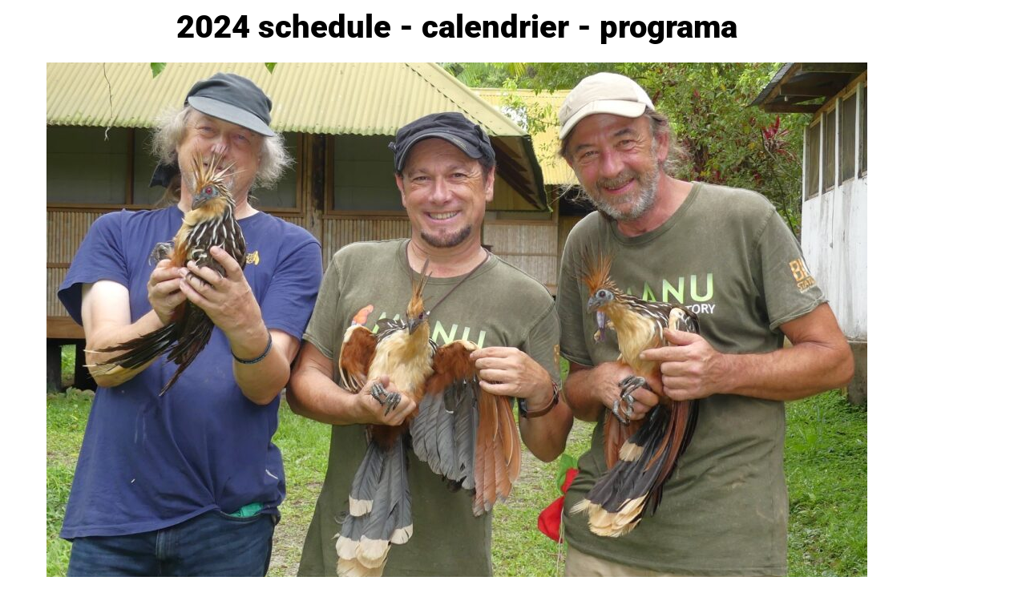

--- FILE ---
content_type: text/html; charset=UTF-8
request_url: https://birdring.net/schedule/
body_size: 21729
content:
<!DOCTYPE html>
<html lang="en-US">
<head>
	<meta charset="UTF-8">
		
<!-- MapPress Easy Google Maps Version:2.95.3 (https://www.mappresspro.com) -->
<title>Schedule &#8211; Bird Observatory Network</title>
<meta name='robots' content='max-image-preview:large' />
<link rel='dns-prefetch' href='//fonts.googleapis.com' />
<link rel="alternate" type="application/rss+xml" title="Bird Observatory Network &raquo; Feed" href="https://birdring.net/feed/" />
<link rel="alternate" type="application/rss+xml" title="Bird Observatory Network &raquo; Comments Feed" href="https://birdring.net/comments/feed/" />
<link rel="alternate" title="oEmbed (JSON)" type="application/json+oembed" href="https://birdring.net/wp-json/oembed/1.0/embed?url=https%3A%2F%2Fbirdring.net%2Fschedule%2F" />
<link rel="alternate" title="oEmbed (XML)" type="text/xml+oembed" href="https://birdring.net/wp-json/oembed/1.0/embed?url=https%3A%2F%2Fbirdring.net%2Fschedule%2F&#038;format=xml" />
<style id='wp-img-auto-sizes-contain-inline-css' type='text/css'>
img:is([sizes=auto i],[sizes^="auto," i]){contain-intrinsic-size:3000px 1500px}
/*# sourceURL=wp-img-auto-sizes-contain-inline-css */
</style>

<link rel='stylesheet' id='hfe-widgets-style-css' href='https://birdring.net/wp-content/plugins/header-footer-elementor/inc/widgets-css/frontend.css?ver=2.7.1' type='text/css' media='all' />
<style id='classic-theme-styles-inline-css' type='text/css'>
/*! This file is auto-generated */
.wp-block-button__link{color:#fff;background-color:#32373c;border-radius:9999px;box-shadow:none;text-decoration:none;padding:calc(.667em + 2px) calc(1.333em + 2px);font-size:1.125em}.wp-block-file__button{background:#32373c;color:#fff;text-decoration:none}
/*# sourceURL=/wp-includes/css/classic-themes.min.css */
</style>
<link rel='stylesheet' id='mappress-leaflet-css' href='https://birdring.net/wp-content/plugins/mappress-google-maps-for-wordpress/lib/leaflet/leaflet.css?ver=1.7.1' type='text/css' media='all' />
<link rel='stylesheet' id='mappress-css' href='https://birdring.net/wp-content/plugins/mappress-google-maps-for-wordpress/css/mappress.css?ver=2.95.3' type='text/css' media='all' />
<style id='global-styles-inline-css' type='text/css'>
:root{--wp--preset--aspect-ratio--square: 1;--wp--preset--aspect-ratio--4-3: 4/3;--wp--preset--aspect-ratio--3-4: 3/4;--wp--preset--aspect-ratio--3-2: 3/2;--wp--preset--aspect-ratio--2-3: 2/3;--wp--preset--aspect-ratio--16-9: 16/9;--wp--preset--aspect-ratio--9-16: 9/16;--wp--preset--color--black: #000000;--wp--preset--color--cyan-bluish-gray: #abb8c3;--wp--preset--color--white: #ffffff;--wp--preset--color--pale-pink: #f78da7;--wp--preset--color--vivid-red: #cf2e2e;--wp--preset--color--luminous-vivid-orange: #ff6900;--wp--preset--color--luminous-vivid-amber: #fcb900;--wp--preset--color--light-green-cyan: #7bdcb5;--wp--preset--color--vivid-green-cyan: #00d084;--wp--preset--color--pale-cyan-blue: #8ed1fc;--wp--preset--color--vivid-cyan-blue: #0693e3;--wp--preset--color--vivid-purple: #9b51e0;--wp--preset--gradient--vivid-cyan-blue-to-vivid-purple: linear-gradient(135deg,rgb(6,147,227) 0%,rgb(155,81,224) 100%);--wp--preset--gradient--light-green-cyan-to-vivid-green-cyan: linear-gradient(135deg,rgb(122,220,180) 0%,rgb(0,208,130) 100%);--wp--preset--gradient--luminous-vivid-amber-to-luminous-vivid-orange: linear-gradient(135deg,rgb(252,185,0) 0%,rgb(255,105,0) 100%);--wp--preset--gradient--luminous-vivid-orange-to-vivid-red: linear-gradient(135deg,rgb(255,105,0) 0%,rgb(207,46,46) 100%);--wp--preset--gradient--very-light-gray-to-cyan-bluish-gray: linear-gradient(135deg,rgb(238,238,238) 0%,rgb(169,184,195) 100%);--wp--preset--gradient--cool-to-warm-spectrum: linear-gradient(135deg,rgb(74,234,220) 0%,rgb(151,120,209) 20%,rgb(207,42,186) 40%,rgb(238,44,130) 60%,rgb(251,105,98) 80%,rgb(254,248,76) 100%);--wp--preset--gradient--blush-light-purple: linear-gradient(135deg,rgb(255,206,236) 0%,rgb(152,150,240) 100%);--wp--preset--gradient--blush-bordeaux: linear-gradient(135deg,rgb(254,205,165) 0%,rgb(254,45,45) 50%,rgb(107,0,62) 100%);--wp--preset--gradient--luminous-dusk: linear-gradient(135deg,rgb(255,203,112) 0%,rgb(199,81,192) 50%,rgb(65,88,208) 100%);--wp--preset--gradient--pale-ocean: linear-gradient(135deg,rgb(255,245,203) 0%,rgb(182,227,212) 50%,rgb(51,167,181) 100%);--wp--preset--gradient--electric-grass: linear-gradient(135deg,rgb(202,248,128) 0%,rgb(113,206,126) 100%);--wp--preset--gradient--midnight: linear-gradient(135deg,rgb(2,3,129) 0%,rgb(40,116,252) 100%);--wp--preset--font-size--small: 13px;--wp--preset--font-size--medium: 20px;--wp--preset--font-size--large: 36px;--wp--preset--font-size--x-large: 42px;--wp--preset--spacing--20: 0.44rem;--wp--preset--spacing--30: 0.67rem;--wp--preset--spacing--40: 1rem;--wp--preset--spacing--50: 1.5rem;--wp--preset--spacing--60: 2.25rem;--wp--preset--spacing--70: 3.38rem;--wp--preset--spacing--80: 5.06rem;--wp--preset--shadow--natural: 6px 6px 9px rgba(0, 0, 0, 0.2);--wp--preset--shadow--deep: 12px 12px 50px rgba(0, 0, 0, 0.4);--wp--preset--shadow--sharp: 6px 6px 0px rgba(0, 0, 0, 0.2);--wp--preset--shadow--outlined: 6px 6px 0px -3px rgb(255, 255, 255), 6px 6px rgb(0, 0, 0);--wp--preset--shadow--crisp: 6px 6px 0px rgb(0, 0, 0);}:where(.is-layout-flex){gap: 0.5em;}:where(.is-layout-grid){gap: 0.5em;}body .is-layout-flex{display: flex;}.is-layout-flex{flex-wrap: wrap;align-items: center;}.is-layout-flex > :is(*, div){margin: 0;}body .is-layout-grid{display: grid;}.is-layout-grid > :is(*, div){margin: 0;}:where(.wp-block-columns.is-layout-flex){gap: 2em;}:where(.wp-block-columns.is-layout-grid){gap: 2em;}:where(.wp-block-post-template.is-layout-flex){gap: 1.25em;}:where(.wp-block-post-template.is-layout-grid){gap: 1.25em;}.has-black-color{color: var(--wp--preset--color--black) !important;}.has-cyan-bluish-gray-color{color: var(--wp--preset--color--cyan-bluish-gray) !important;}.has-white-color{color: var(--wp--preset--color--white) !important;}.has-pale-pink-color{color: var(--wp--preset--color--pale-pink) !important;}.has-vivid-red-color{color: var(--wp--preset--color--vivid-red) !important;}.has-luminous-vivid-orange-color{color: var(--wp--preset--color--luminous-vivid-orange) !important;}.has-luminous-vivid-amber-color{color: var(--wp--preset--color--luminous-vivid-amber) !important;}.has-light-green-cyan-color{color: var(--wp--preset--color--light-green-cyan) !important;}.has-vivid-green-cyan-color{color: var(--wp--preset--color--vivid-green-cyan) !important;}.has-pale-cyan-blue-color{color: var(--wp--preset--color--pale-cyan-blue) !important;}.has-vivid-cyan-blue-color{color: var(--wp--preset--color--vivid-cyan-blue) !important;}.has-vivid-purple-color{color: var(--wp--preset--color--vivid-purple) !important;}.has-black-background-color{background-color: var(--wp--preset--color--black) !important;}.has-cyan-bluish-gray-background-color{background-color: var(--wp--preset--color--cyan-bluish-gray) !important;}.has-white-background-color{background-color: var(--wp--preset--color--white) !important;}.has-pale-pink-background-color{background-color: var(--wp--preset--color--pale-pink) !important;}.has-vivid-red-background-color{background-color: var(--wp--preset--color--vivid-red) !important;}.has-luminous-vivid-orange-background-color{background-color: var(--wp--preset--color--luminous-vivid-orange) !important;}.has-luminous-vivid-amber-background-color{background-color: var(--wp--preset--color--luminous-vivid-amber) !important;}.has-light-green-cyan-background-color{background-color: var(--wp--preset--color--light-green-cyan) !important;}.has-vivid-green-cyan-background-color{background-color: var(--wp--preset--color--vivid-green-cyan) !important;}.has-pale-cyan-blue-background-color{background-color: var(--wp--preset--color--pale-cyan-blue) !important;}.has-vivid-cyan-blue-background-color{background-color: var(--wp--preset--color--vivid-cyan-blue) !important;}.has-vivid-purple-background-color{background-color: var(--wp--preset--color--vivid-purple) !important;}.has-black-border-color{border-color: var(--wp--preset--color--black) !important;}.has-cyan-bluish-gray-border-color{border-color: var(--wp--preset--color--cyan-bluish-gray) !important;}.has-white-border-color{border-color: var(--wp--preset--color--white) !important;}.has-pale-pink-border-color{border-color: var(--wp--preset--color--pale-pink) !important;}.has-vivid-red-border-color{border-color: var(--wp--preset--color--vivid-red) !important;}.has-luminous-vivid-orange-border-color{border-color: var(--wp--preset--color--luminous-vivid-orange) !important;}.has-luminous-vivid-amber-border-color{border-color: var(--wp--preset--color--luminous-vivid-amber) !important;}.has-light-green-cyan-border-color{border-color: var(--wp--preset--color--light-green-cyan) !important;}.has-vivid-green-cyan-border-color{border-color: var(--wp--preset--color--vivid-green-cyan) !important;}.has-pale-cyan-blue-border-color{border-color: var(--wp--preset--color--pale-cyan-blue) !important;}.has-vivid-cyan-blue-border-color{border-color: var(--wp--preset--color--vivid-cyan-blue) !important;}.has-vivid-purple-border-color{border-color: var(--wp--preset--color--vivid-purple) !important;}.has-vivid-cyan-blue-to-vivid-purple-gradient-background{background: var(--wp--preset--gradient--vivid-cyan-blue-to-vivid-purple) !important;}.has-light-green-cyan-to-vivid-green-cyan-gradient-background{background: var(--wp--preset--gradient--light-green-cyan-to-vivid-green-cyan) !important;}.has-luminous-vivid-amber-to-luminous-vivid-orange-gradient-background{background: var(--wp--preset--gradient--luminous-vivid-amber-to-luminous-vivid-orange) !important;}.has-luminous-vivid-orange-to-vivid-red-gradient-background{background: var(--wp--preset--gradient--luminous-vivid-orange-to-vivid-red) !important;}.has-very-light-gray-to-cyan-bluish-gray-gradient-background{background: var(--wp--preset--gradient--very-light-gray-to-cyan-bluish-gray) !important;}.has-cool-to-warm-spectrum-gradient-background{background: var(--wp--preset--gradient--cool-to-warm-spectrum) !important;}.has-blush-light-purple-gradient-background{background: var(--wp--preset--gradient--blush-light-purple) !important;}.has-blush-bordeaux-gradient-background{background: var(--wp--preset--gradient--blush-bordeaux) !important;}.has-luminous-dusk-gradient-background{background: var(--wp--preset--gradient--luminous-dusk) !important;}.has-pale-ocean-gradient-background{background: var(--wp--preset--gradient--pale-ocean) !important;}.has-electric-grass-gradient-background{background: var(--wp--preset--gradient--electric-grass) !important;}.has-midnight-gradient-background{background: var(--wp--preset--gradient--midnight) !important;}.has-small-font-size{font-size: var(--wp--preset--font-size--small) !important;}.has-medium-font-size{font-size: var(--wp--preset--font-size--medium) !important;}.has-large-font-size{font-size: var(--wp--preset--font-size--large) !important;}.has-x-large-font-size{font-size: var(--wp--preset--font-size--x-large) !important;}
:where(.wp-block-post-template.is-layout-flex){gap: 1.25em;}:where(.wp-block-post-template.is-layout-grid){gap: 1.25em;}
:where(.wp-block-term-template.is-layout-flex){gap: 1.25em;}:where(.wp-block-term-template.is-layout-grid){gap: 1.25em;}
:where(.wp-block-columns.is-layout-flex){gap: 2em;}:where(.wp-block-columns.is-layout-grid){gap: 2em;}
:root :where(.wp-block-pullquote){font-size: 1.5em;line-height: 1.6;}
/*# sourceURL=global-styles-inline-css */
</style>
<link rel='stylesheet' id='avatar-manager-css' href='https://birdring.net/wp-content/plugins/avatar-manager/assets/css/avatar-manager.min.css?ver=1.2.1' type='text/css' media='all' />
<link rel='stylesheet' id='simple-photo-feed-css' href='https://birdring.net/wp-content/plugins/simple-photo-feed/public/css/simple-photo-feed-public.css?ver=250708-13857' type='text/css' media='all' />
<link rel='stylesheet' id='hfe-style-css' href='https://birdring.net/wp-content/plugins/header-footer-elementor/assets/css/header-footer-elementor.css?ver=2.7.1' type='text/css' media='all' />
<link rel='stylesheet' id='elementor-icons-css' href='https://birdring.net/wp-content/plugins/elementor/assets/lib/eicons/css/elementor-icons.min.css?ver=5.45.0' type='text/css' media='all' />
<link rel='stylesheet' id='elementor-frontend-css' href='https://birdring.net/wp-content/plugins/elementor/assets/css/frontend.min.css?ver=3.34.0' type='text/css' media='all' />
<link rel='stylesheet' id='elementor-post-8-css' href='https://birdring.net/wp-content/uploads/elementor/css/post-8.css?ver=1766520233' type='text/css' media='all' />
<link rel='stylesheet' id='widget-heading-css' href='https://birdring.net/wp-content/plugins/elementor/assets/css/widget-heading.min.css?ver=3.34.0' type='text/css' media='all' />
<link rel='stylesheet' id='widget-image-css' href='https://birdring.net/wp-content/plugins/elementor/assets/css/widget-image.min.css?ver=3.34.0' type='text/css' media='all' />
<link rel='stylesheet' id='widget-divider-css' href='https://birdring.net/wp-content/plugins/elementor/assets/css/widget-divider.min.css?ver=3.34.0' type='text/css' media='all' />
<link rel='stylesheet' id='widget-video-css' href='https://birdring.net/wp-content/plugins/elementor/assets/css/widget-video.min.css?ver=3.34.0' type='text/css' media='all' />
<link rel='stylesheet' id='elementor-post-1420-css' href='https://birdring.net/wp-content/uploads/elementor/css/post-1420.css?ver=1766599683' type='text/css' media='all' />
<link rel='stylesheet' id='elementor-post-12-css' href='https://birdring.net/wp-content/uploads/elementor/css/post-12.css?ver=1766520233' type='text/css' media='all' />
<link rel='stylesheet' id='wellness-coach-lite-google-fonts-css' href='https://fonts.googleapis.com/css?family=Questrial%3Aregular%7CRoboto+Slab%3A100%2C200%2C300%2Cregular%2C500%2C600%2C700%2C800%2C900%7CMontserrat%3Aregular' type='text/css' media='all' />
<link rel='stylesheet' id='owl-carousel-css' href='https://birdring.net/wp-content/themes/wellness-coach-lite/css/owl.carousel.min.css?ver=2.3.4' type='text/css' media='all' />
<link rel='stylesheet' id='animate-css' href='https://birdring.net/wp-content/themes/wellness-coach-lite/css/animate.min.css?ver=3.5.2' type='text/css' media='all' />
<link rel='stylesheet' id='wellness-coach-lite-css' href='https://birdring.net/wp-content/themes/wellness-coach-lite/style.css?ver=1.1.2' type='text/css' media='all' />
<link rel='stylesheet' id='wellness-coach-lite-elementor-css' href='https://birdring.net/wp-content/themes/wellness-coach-lite/css/elementor.min.css?ver=1.1.2' type='text/css' media='all' />
<link rel='stylesheet' id='wellness-coach-lite-gutenberg-css' href='https://birdring.net/wp-content/themes/wellness-coach-lite/css/gutenberg.min.css?ver=1.1.2' type='text/css' media='all' />
<link rel='stylesheet' id='hfe-elementor-icons-css' href='https://birdring.net/wp-content/plugins/elementor/assets/lib/eicons/css/elementor-icons.min.css?ver=5.34.0' type='text/css' media='all' />
<link rel='stylesheet' id='hfe-icons-list-css' href='https://birdring.net/wp-content/plugins/elementor/assets/css/widget-icon-list.min.css?ver=3.24.3' type='text/css' media='all' />
<link rel='stylesheet' id='hfe-social-icons-css' href='https://birdring.net/wp-content/plugins/elementor/assets/css/widget-social-icons.min.css?ver=3.24.0' type='text/css' media='all' />
<link rel='stylesheet' id='hfe-social-share-icons-brands-css' href='https://birdring.net/wp-content/plugins/elementor/assets/lib/font-awesome/css/brands.css?ver=5.15.3' type='text/css' media='all' />
<link rel='stylesheet' id='hfe-social-share-icons-fontawesome-css' href='https://birdring.net/wp-content/plugins/elementor/assets/lib/font-awesome/css/fontawesome.css?ver=5.15.3' type='text/css' media='all' />
<link rel='stylesheet' id='hfe-nav-menu-icons-css' href='https://birdring.net/wp-content/plugins/elementor/assets/lib/font-awesome/css/solid.css?ver=5.15.3' type='text/css' media='all' />
<link rel='stylesheet' id='hfe-widget-blockquote-css' href='https://birdring.net/wp-content/plugins/elementor-pro/assets/css/widget-blockquote.min.css?ver=3.25.0' type='text/css' media='all' />
<link rel='stylesheet' id='hfe-mega-menu-css' href='https://birdring.net/wp-content/plugins/elementor-pro/assets/css/widget-mega-menu.min.css?ver=3.26.2' type='text/css' media='all' />
<link rel='stylesheet' id='hfe-nav-menu-widget-css' href='https://birdring.net/wp-content/plugins/elementor-pro/assets/css/widget-nav-menu.min.css?ver=3.26.0' type='text/css' media='all' />
<link rel='stylesheet' id='elementor-gf-local-roboto-css' href='http://birdring.net/wp-content/uploads/elementor/google-fonts/css/roboto.css?ver=1742248551' type='text/css' media='all' />
<link rel='stylesheet' id='elementor-gf-local-robotoslab-css' href='http://birdring.net/wp-content/uploads/elementor/google-fonts/css/robotoslab.css?ver=1742248567' type='text/css' media='all' />
<link rel='stylesheet' id='elementor-gf-local-montserrat-css' href='http://birdring.net/wp-content/uploads/elementor/google-fonts/css/montserrat.css?ver=1742248590' type='text/css' media='all' />
<link rel='stylesheet' id='elementor-icons-shared-0-css' href='https://birdring.net/wp-content/plugins/elementor/assets/lib/font-awesome/css/fontawesome.min.css?ver=5.15.3' type='text/css' media='all' />
<link rel='stylesheet' id='elementor-icons-fa-brands-css' href='https://birdring.net/wp-content/plugins/elementor/assets/lib/font-awesome/css/brands.min.css?ver=5.15.3' type='text/css' media='all' />
<script type="text/javascript" src="https://birdring.net/wp-includes/js/jquery/jquery.min.js?ver=3.7.1" id="jquery-core-js"></script>
<script type="text/javascript" src="https://birdring.net/wp-includes/js/jquery/jquery-migrate.min.js?ver=3.4.1" id="jquery-migrate-js"></script>
<script type="text/javascript" id="jquery-js-after">
/* <![CDATA[ */
!function($){"use strict";$(document).ready(function(){$(this).scrollTop()>100&&$(".hfe-scroll-to-top-wrap").removeClass("hfe-scroll-to-top-hide"),$(window).scroll(function(){$(this).scrollTop()<100?$(".hfe-scroll-to-top-wrap").fadeOut(300):$(".hfe-scroll-to-top-wrap").fadeIn(300)}),$(".hfe-scroll-to-top-wrap").on("click",function(){$("html, body").animate({scrollTop:0},300);return!1})})}(jQuery);
!function($){'use strict';$(document).ready(function(){var bar=$('.hfe-reading-progress-bar');if(!bar.length)return;$(window).on('scroll',function(){var s=$(window).scrollTop(),d=$(document).height()-$(window).height(),p=d? s/d*100:0;bar.css('width',p+'%')});});}(jQuery);
//# sourceURL=jquery-js-after
/* ]]> */
</script>
<script type="text/javascript" src="https://birdring.net/wp-content/plugins/avatar-manager/assets/js/avatar-manager.min.js?ver=1.2.1" id="avatar-manager-js"></script>
<link rel="https://api.w.org/" href="https://birdring.net/wp-json/" /><link rel="alternate" title="JSON" type="application/json" href="https://birdring.net/wp-json/wp/v2/pages/1420" /><link rel="EditURI" type="application/rsd+xml" title="RSD" href="https://birdring.net/xmlrpc.php?rsd" />
<meta name="generator" content="WordPress 6.9" />
<link rel="canonical" href="https://birdring.net/schedule/" />
<link rel='shortlink' href='https://birdring.net/?p=1420' />
<meta name="generator" content="Elementor 3.34.0; features: additional_custom_breakpoints; settings: css_print_method-external, google_font-enabled, font_display-auto">
			<style>
				.e-con.e-parent:nth-of-type(n+4):not(.e-lazyloaded):not(.e-no-lazyload),
				.e-con.e-parent:nth-of-type(n+4):not(.e-lazyloaded):not(.e-no-lazyload) * {
					background-image: none !important;
				}
				@media screen and (max-height: 1024px) {
					.e-con.e-parent:nth-of-type(n+3):not(.e-lazyloaded):not(.e-no-lazyload),
					.e-con.e-parent:nth-of-type(n+3):not(.e-lazyloaded):not(.e-no-lazyload) * {
						background-image: none !important;
					}
				}
				@media screen and (max-height: 640px) {
					.e-con.e-parent:nth-of-type(n+2):not(.e-lazyloaded):not(.e-no-lazyload),
					.e-con.e-parent:nth-of-type(n+2):not(.e-lazyloaded):not(.e-no-lazyload) * {
						background-image: none !important;
					}
				}
			</style>
			<link rel="icon" href="https://birdring.net/wp-content/uploads/2024/05/Bird-Observatory-2-150x150.png" sizes="32x32" />
<link rel="icon" href="https://birdring.net/wp-content/uploads/2024/05/Bird-Observatory-2-300x300.png" sizes="192x192" />
<link rel="apple-touch-icon" href="https://birdring.net/wp-content/uploads/2024/05/Bird-Observatory-2-300x300.png" />
<meta name="msapplication-TileImage" content="https://birdring.net/wp-content/uploads/2024/05/Bird-Observatory-2-300x300.png" />
<style type='text/css' media='all'>
    body{
        font-size: 18px;
        --background-color: #ffffff;
        }

    :root {
        --primary-font: Questrial;
        --secondary-font: Roboto Slab;
        --background-color: #ffffff;
        --background-color-rgb: 255, 255, 255;
    }

    .site-title a {    
        font-size   : 28px;
        font-family : Montserrat;
        font-weight : 400;
        font-style  : normal; 
        color       : #111111;       
    }

    .custom-logo-link img{
        width    : 250px;
        max-width: 100%;
    }
     
    section#wheeloflife_section {
        background-color: #f3fcf9;
    }
       
    </style>	<meta name="viewport" content="width=device-width, initial-scale=1.0, viewport-fit=cover" /></head>
<body class="wp-singular page-template page-template-elementor_canvas page page-id-1420 wp-custom-logo wp-theme-wellness-coach-lite eio-default ehf-header ehf-template-wellness-coach-lite ehf-stylesheet-wellness-coach-lite full-width wellness-coach-lite-has-blocks elementor-default elementor-template-canvas elementor-kit-8 elementor-page elementor-page-1420">
			<div data-elementor-type="wp-page" data-elementor-id="1420" class="elementor elementor-1420" data-elementor-post-type="page">
						<section class="elementor-section elementor-top-section elementor-element elementor-element-4a94a81 elementor-section-boxed elementor-section-height-default elementor-section-height-default" data-id="4a94a81" data-element_type="section">
						<div class="elementor-container elementor-column-gap-default">
					<div class="elementor-column elementor-col-100 elementor-top-column elementor-element elementor-element-cf7ca52" data-id="cf7ca52" data-element_type="column">
			<div class="elementor-widget-wrap elementor-element-populated">
						<div class="elementor-element elementor-element-a4af793 elementor-widget elementor-widget-heading" data-id="a4af793" data-element_type="widget" data-widget_type="heading.default">
				<div class="elementor-widget-container">
					<h4 class="elementor-heading-title elementor-size-default">2024 schedule - calendrier - programa</h4>				</div>
				</div>
					</div>
		</div>
					</div>
		</section>
				<section class="elementor-section elementor-top-section elementor-element elementor-element-da9eadc elementor-section-boxed elementor-section-height-default elementor-section-height-default" data-id="da9eadc" data-element_type="section">
						<div class="elementor-container elementor-column-gap-default">
					<div class="elementor-column elementor-col-100 elementor-top-column elementor-element elementor-element-d1deb01" data-id="d1deb01" data-element_type="column">
			<div class="elementor-widget-wrap elementor-element-populated">
						<div class="elementor-element elementor-element-ecb2c79 elementor-widget elementor-widget-image" data-id="ecb2c79" data-element_type="widget" data-widget_type="image.default">
				<div class="elementor-widget-container">
												<figure class="wp-caption">
										<img fetchpriority="high" decoding="async" width="1024" height="667" src="https://birdring.net/wp-content/uploads/2023/01/oatzin-1024x667.jpg" class="attachment-large size-large wp-image-1179" alt="" srcset="https://birdring.net/wp-content/uploads/2023/01/oatzin-1024x667.jpg 1024w, https://birdring.net/wp-content/uploads/2023/01/oatzin-300x196.jpg 300w, https://birdring.net/wp-content/uploads/2023/01/oatzin-768x501.jpg 768w, https://birdring.net/wp-content/uploads/2023/01/oatzin-1536x1001.jpg 1536w, https://birdring.net/wp-content/uploads/2023/01/oatzin.jpg 1729w" sizes="(max-width: 1024px) 100vw, 1024px" />											<figcaption class="widget-image-caption wp-caption-text">Opisthocomus hoazin at the Manu Bird Observatory</figcaption>
										</figure>
									</div>
				</div>
					</div>
		</div>
					</div>
		</section>
				<section class="elementor-section elementor-top-section elementor-element elementor-element-00483f6 elementor-section-boxed elementor-section-height-default elementor-section-height-default" data-id="00483f6" data-element_type="section">
						<div class="elementor-container elementor-column-gap-default">
					<div class="elementor-column elementor-col-33 elementor-top-column elementor-element elementor-element-78630d3" data-id="78630d3" data-element_type="column">
			<div class="elementor-widget-wrap elementor-element-populated">
						<div class="elementor-element elementor-element-edcbc32 elementor-widget elementor-widget-text-editor" data-id="edcbc32" data-element_type="widget" data-widget_type="text-editor.default">
				<div class="elementor-widget-container">
									<p>Bird Ringing Expeditions to help promote bird observatories, bird study and conservation programs, where resources are scarce or non-existent. It is about providing equipment, technical and human support in the tropics. Choose where you want to go.</p>								</div>
				</div>
				<div class="elementor-element elementor-element-d9ffa1b elementor-widget-divider--view-line elementor-widget elementor-widget-divider" data-id="d9ffa1b" data-element_type="widget" data-widget_type="divider.default">
				<div class="elementor-widget-container">
							<div class="elementor-divider">
			<span class="elementor-divider-separator">
						</span>
		</div>
						</div>
				</div>
				<div class="elementor-element elementor-element-4ec525b elementor-widget elementor-widget-text-editor" data-id="4ec525b" data-element_type="widget" data-widget_type="text-editor.default">
				<div class="elementor-widget-container">
									<p>Expediciones de Anillamiento Científico para ayudar a impulsar estaciones ornitológicas, programas de estudio y conservación de las aves, alla donde los recursos son excasos o no existen. Se trata de proveer de equipos, apoyo técnico y humano en los trópicos. Elige donde quieres ir.</p>								</div>
				</div>
					</div>
		</div>
				<div class="elementor-column elementor-col-33 elementor-top-column elementor-element elementor-element-9c16e21" data-id="9c16e21" data-element_type="column">
			<div class="elementor-widget-wrap elementor-element-populated">
						<div class="elementor-element elementor-element-422c526 elementor-widget elementor-widget-image" data-id="422c526" data-element_type="widget" data-widget_type="image.default">
				<div class="elementor-widget-container">
												<figure class="wp-caption">
										<img decoding="async" width="1024" height="1024" src="https://birdring.net/wp-content/uploads/2022/11/P1190896-modified-1024x1024.png" class="attachment-large size-large wp-image-1148" alt="" srcset="https://birdring.net/wp-content/uploads/2022/11/P1190896-modified-1024x1024.png 1024w, https://birdring.net/wp-content/uploads/2022/11/P1190896-modified-300x300.png 300w, https://birdring.net/wp-content/uploads/2022/11/P1190896-modified-150x150.png 150w, https://birdring.net/wp-content/uploads/2022/11/P1190896-modified-768x768.png 768w, https://birdring.net/wp-content/uploads/2022/11/P1190896-modified-1536x1536.png 1536w, https://birdring.net/wp-content/uploads/2022/11/P1190896-modified-2048x2048.png 2048w, https://birdring.net/wp-content/uploads/2022/11/P1190896-modified-600x600.png 600w" sizes="(max-width: 1024px) 100vw, 1024px" />											<figcaption class="widget-image-caption wp-caption-text">Grallaria ruficapilla</figcaption>
										</figure>
									</div>
				</div>
					</div>
		</div>
				<div class="elementor-column elementor-col-33 elementor-top-column elementor-element elementor-element-d365661" data-id="d365661" data-element_type="column">
			<div class="elementor-widget-wrap elementor-element-populated">
						<div class="elementor-element elementor-element-5baf199 elementor-widget elementor-widget-text-editor" data-id="5baf199" data-element_type="widget" data-widget_type="text-editor.default">
				<div class="elementor-widget-container">
									<p>Expéditions de baguage pour aider à promouvoir les observatoires d&#8217;oiseaux, programmes d&#8217;étude et de conservation des oiseaux, là où les ressources sont rares ou inexistantes. Il s&#8217;agit d&#8217;apporter un soutien matériel, technique et humain sous les tropiques. Choisissez où vous voulez aller.</p>								</div>
				</div>
				<div class="elementor-element elementor-element-2e6af18 elementor-widget-divider--view-line elementor-widget elementor-widget-divider" data-id="2e6af18" data-element_type="widget" data-widget_type="divider.default">
				<div class="elementor-widget-container">
							<div class="elementor-divider">
			<span class="elementor-divider-separator">
						</span>
		</div>
						</div>
				</div>
				<div class="elementor-element elementor-element-d9062a3 elementor-widget elementor-widget-text-editor" data-id="d9062a3" data-element_type="widget" data-widget_type="text-editor.default">
				<div class="elementor-widget-container">
									<p style="text-align: right;">Expedicions d&#8217;Anellatge Científic per ajudar a impulsar estacions ornitològiques, programes d&#8217;estudi i conservació de les aus, on els recursos són excassos o no existeixen. Es tracta de proveir equips, suport tècnic i humà als tròpics. Tria on vols anar.</p>								</div>
				</div>
					</div>
		</div>
					</div>
		</section>
				<section class="elementor-section elementor-top-section elementor-element elementor-element-0c69eaa elementor-section-boxed elementor-section-height-default elementor-section-height-default" data-id="0c69eaa" data-element_type="section">
						<div class="elementor-container elementor-column-gap-default">
					<div class="elementor-column elementor-col-100 elementor-top-column elementor-element elementor-element-659f1a3" data-id="659f1a3" data-element_type="column">
			<div class="elementor-widget-wrap elementor-element-populated">
						<div class="elementor-element elementor-element-e74337a elementor-widget elementor-widget-image" data-id="e74337a" data-element_type="widget" data-widget_type="image.default">
				<div class="elementor-widget-container">
																<a href="https://birdring.net/" target="_blank">
							<img decoding="async" width="150" height="150" src="https://birdring.net/wp-content/uploads/2023/07/Bird-observatories-4-150x150.png" class="attachment-thumbnail size-thumbnail wp-image-1390" alt="" srcset="https://birdring.net/wp-content/uploads/2023/07/Bird-observatories-4-150x150.png 150w, https://birdring.net/wp-content/uploads/2023/07/Bird-observatories-4-300x300.png 300w, https://birdring.net/wp-content/uploads/2023/07/Bird-observatories-4-768x768.png 768w, https://birdring.net/wp-content/uploads/2023/07/Bird-observatories-4-600x600.png 600w, https://birdring.net/wp-content/uploads/2023/07/Bird-observatories-4.png 793w" sizes="(max-width: 150px) 100vw, 150px" />								</a>
															</div>
				</div>
					</div>
		</div>
					</div>
		</section>
				<section class="elementor-section elementor-top-section elementor-element elementor-element-41ce3bee elementor-section-content-middle elementor-section-boxed elementor-section-height-default elementor-section-height-default" data-id="41ce3bee" data-element_type="section">
						<div class="elementor-container elementor-column-gap-no">
					<div class="elementor-column elementor-col-100 elementor-top-column elementor-element elementor-element-5dbfe42b" data-id="5dbfe42b" data-element_type="column">
			<div class="elementor-widget-wrap elementor-element-populated">
						<div class="elementor-element elementor-element-765eeba elementor-widget elementor-widget-heading" data-id="765eeba" data-element_type="widget" data-widget_type="heading.default">
				<div class="elementor-widget-container">
					<h4 class="elementor-heading-title elementor-size-default"><br>2024 schedule - calendrier - programa</h4>				</div>
				</div>
				<section class="elementor-section elementor-inner-section elementor-element elementor-element-8f03cde elementor-section-boxed elementor-section-height-default elementor-section-height-default" data-id="8f03cde" data-element_type="section">
						<div class="elementor-container elementor-column-gap-wider">
					<div class="elementor-column elementor-col-20 elementor-inner-column elementor-element elementor-element-83bac61" data-id="83bac61" data-element_type="column">
			<div class="elementor-widget-wrap elementor-element-populated">
						<div class="elementor-element elementor-element-d3dc11b elementor-widget elementor-widget-image" data-id="d3dc11b" data-element_type="widget" data-widget_type="image.default">
				<div class="elementor-widget-container">
															<img loading="lazy" decoding="async" width="1024" height="683" src="https://birdring.net/wp-content/uploads/2023/09/IMG_9022-1024x683.jpg" class="attachment-large size-large wp-image-1445" alt="" srcset="https://birdring.net/wp-content/uploads/2023/09/IMG_9022-1024x683.jpg 1024w, https://birdring.net/wp-content/uploads/2023/09/IMG_9022-300x200.jpg 300w, https://birdring.net/wp-content/uploads/2023/09/IMG_9022-768x512.jpg 768w, https://birdring.net/wp-content/uploads/2023/09/IMG_9022-1536x1024.jpg 1536w, https://birdring.net/wp-content/uploads/2023/09/IMG_9022-2048x1365.jpg 2048w, https://birdring.net/wp-content/uploads/2023/09/IMG_9022-700x466.jpg 700w, https://birdring.net/wp-content/uploads/2023/09/IMG_9022-360x240.jpg 360w, https://birdring.net/wp-content/uploads/2023/09/IMG_9022-328x218.jpg 328w, https://birdring.net/wp-content/uploads/2023/09/IMG_9022-305x203.jpg 305w, https://birdring.net/wp-content/uploads/2023/09/IMG_9022-259x172.jpg 259w, https://birdring.net/wp-content/uploads/2023/09/IMG_9022-772x514.jpg 772w" sizes="(max-width: 1024px) 100vw, 1024px" />															</div>
				</div>
				<div class="elementor-element elementor-element-861d99a elementor-widget elementor-widget-heading" data-id="861d99a" data-element_type="widget" data-widget_type="heading.default">
				<div class="elementor-widget-container">
					<h2 class="elementor-heading-title elementor-size-default">Colombia</h2>				</div>
				</div>
					</div>
		</div>
				<div class="elementor-column elementor-col-20 elementor-inner-column elementor-element elementor-element-5f455cc" data-id="5f455cc" data-element_type="column">
			<div class="elementor-widget-wrap elementor-element-populated">
						<div class="elementor-element elementor-element-4407eb6 elementor-widget elementor-widget-heading" data-id="4407eb6" data-element_type="widget" data-widget_type="heading.default">
				<div class="elementor-widget-container">
					<h2 class="elementor-heading-title elementor-size-default">February 6 to 26</h2>				</div>
				</div>
				<div class="elementor-element elementor-element-6597f2f elementor-widget__width-initial elementor-widget elementor-widget-text-editor" data-id="6597f2f" data-element_type="widget" data-widget_type="text-editor.default">
				<div class="elementor-widget-container">
									<p>Bioregion of Chocó. 1546 species of birds are estimated. There are practically no previous studies. Choco Bird Observatory</p>								</div>
				</div>
					</div>
		</div>
				<div class="elementor-column elementor-col-20 elementor-inner-column elementor-element elementor-element-e132c58" data-id="e132c58" data-element_type="column">
			<div class="elementor-widget-wrap elementor-element-populated">
						<div class="elementor-element elementor-element-82786c0 elementor-widget elementor-widget-heading" data-id="82786c0" data-element_type="widget" data-widget_type="heading.default">
				<div class="elementor-widget-container">
					<h2 class="elementor-heading-title elementor-size-default">6 au 26 février</h2>				</div>
				</div>
				<div class="elementor-element elementor-element-684b021 elementor-widget__width-initial elementor-widget elementor-widget-text-editor" data-id="684b021" data-element_type="widget" data-widget_type="text-editor.default">
				<div class="elementor-widget-container">
									<p>Biorégion du Chocó. 1546 espèces d&#8217;oiseaux sont estimées. Il n&#8217;y a pratiquement pas d&#8217;études antérieures.  Chocó Bird Observatory</p>								</div>
				</div>
					</div>
		</div>
				<div class="elementor-column elementor-col-20 elementor-inner-column elementor-element elementor-element-c1cfbe5" data-id="c1cfbe5" data-element_type="column">
			<div class="elementor-widget-wrap elementor-element-populated">
						<div class="elementor-element elementor-element-c2c44cd elementor-widget elementor-widget-heading" data-id="c2c44cd" data-element_type="widget" data-widget_type="heading.default">
				<div class="elementor-widget-container">
					<h2 class="elementor-heading-title elementor-size-default">6 al 26 de febrero</h2>				</div>
				</div>
				<div class="elementor-element elementor-element-473b368 elementor-widget__width-initial elementor-widget elementor-widget-text-editor" data-id="473b368" data-element_type="widget" data-widget_type="text-editor.default">
				<div class="elementor-widget-container">
									<p>Bioregión del Chocó. Se estiman 1546 especies de aves. Prácticamente no hay estudios previos.  Chocó Bird Observatory</p>								</div>
				</div>
					</div>
		</div>
				<div class="elementor-column elementor-col-20 elementor-inner-column elementor-element elementor-element-4ffc139" data-id="4ffc139" data-element_type="column">
			<div class="elementor-widget-wrap elementor-element-populated">
						<div class="elementor-element elementor-element-4afc168 elementor-widget elementor-widget-heading" data-id="4afc168" data-element_type="widget" data-widget_type="heading.default">
				<div class="elementor-widget-container">
					<h2 class="elementor-heading-title elementor-size-default">6 al 26 de febrer</h2>				</div>
				</div>
				<div class="elementor-element elementor-element-93dbb92 elementor-widget__width-initial elementor-widget elementor-widget-text-editor" data-id="93dbb92" data-element_type="widget" data-widget_type="text-editor.default">
				<div class="elementor-widget-container">
									<p>Bioregió del Chocó. S&#8217;estimen 1546 espècies d&#8217;ocells. Pràcticament no hi ha estudis previs.  Chocó Bird Observatory</p>								</div>
				</div>
					</div>
		</div>
					</div>
		</section>
				<section class="elementor-section elementor-inner-section elementor-element elementor-element-3548863 elementor-section-boxed elementor-section-height-default elementor-section-height-default" data-id="3548863" data-element_type="section">
						<div class="elementor-container elementor-column-gap-wider">
					<div class="elementor-column elementor-col-20 elementor-inner-column elementor-element elementor-element-5b8aada" data-id="5b8aada" data-element_type="column">
			<div class="elementor-widget-wrap elementor-element-populated">
						<div class="elementor-element elementor-element-dec7776 elementor-widget elementor-widget-image" data-id="dec7776" data-element_type="widget" data-widget_type="image.default">
				<div class="elementor-widget-container">
															<img loading="lazy" decoding="async" width="1024" height="768" src="https://birdring.net/wp-content/uploads/2023/09/P1190492-1024x768.jpg" class="attachment-large size-large wp-image-1476" alt="" srcset="https://birdring.net/wp-content/uploads/2023/09/P1190492-1024x768.jpg 1024w, https://birdring.net/wp-content/uploads/2023/09/P1190492-300x225.jpg 300w, https://birdring.net/wp-content/uploads/2023/09/P1190492-768x576.jpg 768w, https://birdring.net/wp-content/uploads/2023/09/P1190492-1536x1152.jpg 1536w, https://birdring.net/wp-content/uploads/2023/09/P1190492-2048x1536.jpg 2048w, https://birdring.net/wp-content/uploads/2023/09/P1190492-367x275.jpg 367w" sizes="(max-width: 1024px) 100vw, 1024px" />															</div>
				</div>
				<div class="elementor-element elementor-element-7d065df elementor-widget elementor-widget-heading" data-id="7d065df" data-element_type="widget" data-widget_type="heading.default">
				<div class="elementor-widget-container">
					<h2 class="elementor-heading-title elementor-size-default">Ecuador</h2>				</div>
				</div>
					</div>
		</div>
				<div class="elementor-column elementor-col-20 elementor-inner-column elementor-element elementor-element-371c452" data-id="371c452" data-element_type="column">
			<div class="elementor-widget-wrap elementor-element-populated">
						<div class="elementor-element elementor-element-3a7e78e elementor-widget elementor-widget-heading" data-id="3a7e78e" data-element_type="widget" data-widget_type="heading.default">
				<div class="elementor-widget-container">
					<h2 class="elementor-heading-title elementor-size-default">March 1 to 10</h2>				</div>
				</div>
				<div class="elementor-element elementor-element-59ff52a elementor-widget__width-initial elementor-widget elementor-widget-text-editor" data-id="59ff52a" data-element_type="widget" data-widget_type="text-editor.default">
				<div class="elementor-widget-container">
									<p>Coinciding with a new edition of the Chocó Bird Festival we will be banding at the new Bird Observatory of the Cloud Forest of San Miguel de los Bancos</p>								</div>
				</div>
					</div>
		</div>
				<div class="elementor-column elementor-col-20 elementor-inner-column elementor-element elementor-element-15e1bae" data-id="15e1bae" data-element_type="column">
			<div class="elementor-widget-wrap elementor-element-populated">
						<div class="elementor-element elementor-element-6fbe224 elementor-widget elementor-widget-heading" data-id="6fbe224" data-element_type="widget" data-widget_type="heading.default">
				<div class="elementor-widget-container">
					<h2 class="elementor-heading-title elementor-size-default">du 1er au 10 mars</h2>				</div>
				</div>
				<div class="elementor-element elementor-element-dbfccb4 elementor-widget__width-initial elementor-widget elementor-widget-text-editor" data-id="dbfccb4" data-element_type="widget" data-widget_type="text-editor.default">
				<div class="elementor-widget-container">
									<p>Coïncidant avec une nouvelle édition du Chocó Bird Festival, nous effectuerons des baguages ​​au nouvel Observatoire d&#8217;Oiseaux de la Forêt Nuageuse de San Miguel de los Bancos.</p>								</div>
				</div>
					</div>
		</div>
				<div class="elementor-column elementor-col-20 elementor-inner-column elementor-element elementor-element-97beec4" data-id="97beec4" data-element_type="column">
			<div class="elementor-widget-wrap elementor-element-populated">
						<div class="elementor-element elementor-element-c66f2d1 elementor-widget elementor-widget-heading" data-id="c66f2d1" data-element_type="widget" data-widget_type="heading.default">
				<div class="elementor-widget-container">
					<h2 class="elementor-heading-title elementor-size-default">1 al 10 de marzo</h2>				</div>
				</div>
				<div class="elementor-element elementor-element-bc669dd elementor-widget__width-initial elementor-widget elementor-widget-text-editor" data-id="bc669dd" data-element_type="widget" data-widget_type="text-editor.default">
				<div class="elementor-widget-container">
									<p>Coincidiendo con una nueva edición del Festival de Aves del Chocó estaremos anillando en el nuevo Bird Observatory del Bosque Nublado de San Miguel de los Bancos</p>								</div>
				</div>
					</div>
		</div>
				<div class="elementor-column elementor-col-20 elementor-inner-column elementor-element elementor-element-ea623f2" data-id="ea623f2" data-element_type="column">
			<div class="elementor-widget-wrap elementor-element-populated">
						<div class="elementor-element elementor-element-63c8b86 elementor-widget elementor-widget-heading" data-id="63c8b86" data-element_type="widget" data-widget_type="heading.default">
				<div class="elementor-widget-container">
					<h2 class="elementor-heading-title elementor-size-default">1 al 10 de març</h2>				</div>
				</div>
				<div class="elementor-element elementor-element-a180f65 elementor-widget__width-initial elementor-widget elementor-widget-text-editor" data-id="a180f65" data-element_type="widget" data-widget_type="text-editor.default">
				<div class="elementor-widget-container">
									<p>Coincidint amb una nova edició del Festival d&#8217;Aus del Chocó estarem anellant al nou Bird Observatory del Bosc Ennuvolat de Sant Miquel dels Bancs</p>								</div>
				</div>
					</div>
		</div>
					</div>
		</section>
				<section class="elementor-section elementor-inner-section elementor-element elementor-element-39a112d elementor-section-boxed elementor-section-height-default elementor-section-height-default" data-id="39a112d" data-element_type="section">
						<div class="elementor-container elementor-column-gap-wider">
					<div class="elementor-column elementor-col-20 elementor-inner-column elementor-element elementor-element-cbf40e0" data-id="cbf40e0" data-element_type="column">
			<div class="elementor-widget-wrap elementor-element-populated">
						<div class="elementor-element elementor-element-5f63a35 elementor-widget elementor-widget-image" data-id="5f63a35" data-element_type="widget" data-widget_type="image.default">
				<div class="elementor-widget-container">
															<img loading="lazy" decoding="async" width="736" height="865" src="https://birdring.net/wp-content/uploads/2023/06/329258684_929860264673802_4143846805483495436_n-1.jpg" class="attachment-large size-large wp-image-1294" alt="" srcset="https://birdring.net/wp-content/uploads/2023/06/329258684_929860264673802_4143846805483495436_n-1.jpg 736w, https://birdring.net/wp-content/uploads/2023/06/329258684_929860264673802_4143846805483495436_n-1-255x300.jpg 255w" sizes="(max-width: 736px) 100vw, 736px" />															</div>
				</div>
				<div class="elementor-element elementor-element-01f5952 elementor-widget elementor-widget-heading" data-id="01f5952" data-element_type="widget" data-widget_type="heading.default">
				<div class="elementor-widget-container">
					<h2 class="elementor-heading-title elementor-size-default">Mexico</h2>				</div>
				</div>
					</div>
		</div>
				<div class="elementor-column elementor-col-20 elementor-inner-column elementor-element elementor-element-b16a11d" data-id="b16a11d" data-element_type="column">
			<div class="elementor-widget-wrap elementor-element-populated">
						<div class="elementor-element elementor-element-55f8c1c elementor-widget elementor-widget-heading" data-id="55f8c1c" data-element_type="widget" data-widget_type="heading.default">
				<div class="elementor-widget-container">
					<h2 class="elementor-heading-title elementor-size-default">March 10 to April 10</h2>				</div>
				</div>
				<div class="elementor-element elementor-element-23a67d8 elementor-widget__width-initial elementor-widget elementor-widget-text-editor" data-id="23a67d8" data-element_type="widget" data-widget_type="text-editor.default">
				<div class="elementor-widget-container">
									<p>Diverse ringing (in three enclaves) in the Yucatan Peninsula and even (optionally) in the North of the country.</p>								</div>
				</div>
					</div>
		</div>
				<div class="elementor-column elementor-col-20 elementor-inner-column elementor-element elementor-element-3310d28" data-id="3310d28" data-element_type="column">
			<div class="elementor-widget-wrap elementor-element-populated">
						<div class="elementor-element elementor-element-ea8fe3f elementor-widget elementor-widget-heading" data-id="ea8fe3f" data-element_type="widget" data-widget_type="heading.default">
				<div class="elementor-widget-container">
					<h2 class="elementor-heading-title elementor-size-default">10 mars au 10 avril</h2>				</div>
				</div>
				<div class="elementor-element elementor-element-f80a924 elementor-widget__width-initial elementor-widget elementor-widget-text-editor" data-id="f80a924" data-element_type="widget" data-widget_type="text-editor.default">
				<div class="elementor-widget-container">
									<p>Divers baguages ​​(dans trois enclaves) dans la péninsule du Yucatan et même (éventuellement) dans le nord du pays.</p>								</div>
				</div>
					</div>
		</div>
				<div class="elementor-column elementor-col-20 elementor-inner-column elementor-element elementor-element-9852931" data-id="9852931" data-element_type="column">
			<div class="elementor-widget-wrap elementor-element-populated">
						<div class="elementor-element elementor-element-650ed00 elementor-widget elementor-widget-heading" data-id="650ed00" data-element_type="widget" data-widget_type="heading.default">
				<div class="elementor-widget-container">
					<h2 class="elementor-heading-title elementor-size-default">10 de marzo a 10 de abril</h2>				</div>
				</div>
				<div class="elementor-element elementor-element-6601073 elementor-widget__width-initial elementor-widget elementor-widget-text-editor" data-id="6601073" data-element_type="widget" data-widget_type="text-editor.default">
				<div class="elementor-widget-container">
									<p>Anillamiento diverso (en tres enclaves) en la península de Yucatán e incluso (optativamente) en el Norte del país.</p>								</div>
				</div>
					</div>
		</div>
				<div class="elementor-column elementor-col-20 elementor-inner-column elementor-element elementor-element-8aae851" data-id="8aae851" data-element_type="column">
			<div class="elementor-widget-wrap elementor-element-populated">
						<div class="elementor-element elementor-element-170999f elementor-widget elementor-widget-heading" data-id="170999f" data-element_type="widget" data-widget_type="heading.default">
				<div class="elementor-widget-container">
					<h2 class="elementor-heading-title elementor-size-default">10 de març a 10 d'abril</h2>				</div>
				</div>
				<div class="elementor-element elementor-element-5c2c938 elementor-widget__width-initial elementor-widget elementor-widget-text-editor" data-id="5c2c938" data-element_type="widget" data-widget_type="text-editor.default">
				<div class="elementor-widget-container">
									<p>Anellament divers (en tres enclavaments) a la península de Yucatán i fins i tot (optativament) al Nord del país.</p>								</div>
				</div>
					</div>
		</div>
					</div>
		</section>
				<section class="elementor-section elementor-inner-section elementor-element elementor-element-8fd1793 elementor-section-boxed elementor-section-height-default elementor-section-height-default" data-id="8fd1793" data-element_type="section">
						<div class="elementor-container elementor-column-gap-wider">
					<div class="elementor-column elementor-col-20 elementor-inner-column elementor-element elementor-element-0a44d45" data-id="0a44d45" data-element_type="column">
			<div class="elementor-widget-wrap elementor-element-populated">
						<div class="elementor-element elementor-element-a759fc4 elementor-widget elementor-widget-image" data-id="a759fc4" data-element_type="widget" data-widget_type="image.default">
				<div class="elementor-widget-container">
															<img loading="lazy" decoding="async" width="702" height="1024" src="https://birdring.net/wp-content/uploads/2023/10/293713712_5684398924906143_8014966990431063537_n-702x1024.jpg" class="attachment-large size-large wp-image-1538" alt="" srcset="https://birdring.net/wp-content/uploads/2023/10/293713712_5684398924906143_8014966990431063537_n-702x1024.jpg 702w, https://birdring.net/wp-content/uploads/2023/10/293713712_5684398924906143_8014966990431063537_n-206x300.jpg 206w, https://birdring.net/wp-content/uploads/2023/10/293713712_5684398924906143_8014966990431063537_n-768x1121.jpg 768w, https://birdring.net/wp-content/uploads/2023/10/293713712_5684398924906143_8014966990431063537_n-1052x1536.jpg 1052w, https://birdring.net/wp-content/uploads/2023/10/293713712_5684398924906143_8014966990431063537_n.jpg 1403w" sizes="(max-width: 702px) 100vw, 702px" />															</div>
				</div>
				<div class="elementor-element elementor-element-e1d9069 elementor-widget elementor-widget-heading" data-id="e1d9069" data-element_type="widget" data-widget_type="heading.default">
				<div class="elementor-widget-container">
					<h2 class="elementor-heading-title elementor-size-default">Mexico</h2>				</div>
				</div>
					</div>
		</div>
				<div class="elementor-column elementor-col-20 elementor-inner-column elementor-element elementor-element-9a7f3bb" data-id="9a7f3bb" data-element_type="column">
			<div class="elementor-widget-wrap elementor-element-populated">
						<div class="elementor-element elementor-element-0bf888e elementor-widget elementor-widget-heading" data-id="0bf888e" data-element_type="widget" data-widget_type="heading.default">
				<div class="elementor-widget-container">
					<h2 class="elementor-heading-title elementor-size-default">approx. from June 1 to 30</h2>				</div>
				</div>
				<div class="elementor-element elementor-element-cfdbe6b elementor-widget__width-initial elementor-widget elementor-widget-text-editor" data-id="cfdbe6b" data-element_type="widget" data-widget_type="text-editor.default">
				<div class="elementor-widget-container">
									<p>One month at the Yucatán Bird Observatory that will include ringing days for waders and Least Tern chicks (with satellite tagging).</p>								</div>
				</div>
					</div>
		</div>
				<div class="elementor-column elementor-col-20 elementor-inner-column elementor-element elementor-element-d6b9ba2" data-id="d6b9ba2" data-element_type="column">
			<div class="elementor-widget-wrap elementor-element-populated">
						<div class="elementor-element elementor-element-ab0e8b6 elementor-widget elementor-widget-heading" data-id="ab0e8b6" data-element_type="widget" data-widget_type="heading.default">
				<div class="elementor-widget-container">
					<h2 class="elementor-heading-title elementor-size-default">env. du 1er au 30 juin</h2>				</div>
				</div>
				<div class="elementor-element elementor-element-97f3dfd elementor-widget__width-initial elementor-widget elementor-widget-text-editor" data-id="97f3dfd" data-element_type="widget" data-widget_type="text-editor.default">
				<div class="elementor-widget-container">
									<p>Un mois à le Yucatán Bird Observatory qui comprendra des journées de baguage pour les échassiers et les poussins de Petite Sterne (avec marquage par satellite).</p>								</div>
				</div>
					</div>
		</div>
				<div class="elementor-column elementor-col-20 elementor-inner-column elementor-element elementor-element-5bfa40c" data-id="5bfa40c" data-element_type="column">
			<div class="elementor-widget-wrap elementor-element-populated">
						<div class="elementor-element elementor-element-748ca97 elementor-widget elementor-widget-heading" data-id="748ca97" data-element_type="widget" data-widget_type="heading.default">
				<div class="elementor-widget-container">
					<h2 class="elementor-heading-title elementor-size-default">aprox. del 1 al 30 de junio</h2>				</div>
				</div>
				<div class="elementor-element elementor-element-b19c373 elementor-widget__width-initial elementor-widget elementor-widget-text-editor" data-id="b19c373" data-element_type="widget" data-widget_type="text-editor.default">
				<div class="elementor-widget-container">
									<p>Un mes en el Yucatán Bird Observatory que incluirá jornadas de anillamiento de aves limícolas y polluelos de Charrancito Americano (con marcaje satelital).</p>								</div>
				</div>
					</div>
		</div>
				<div class="elementor-column elementor-col-20 elementor-inner-column elementor-element elementor-element-74e6d96" data-id="74e6d96" data-element_type="column">
			<div class="elementor-widget-wrap elementor-element-populated">
						<div class="elementor-element elementor-element-b376c4e elementor-widget elementor-widget-heading" data-id="b376c4e" data-element_type="widget" data-widget_type="heading.default">
				<div class="elementor-widget-container">
					<h2 class="elementor-heading-title elementor-size-default">aprox. del 1 al 30 de juny</h2>				</div>
				</div>
				<div class="elementor-element elementor-element-12ab51a elementor-widget__width-initial elementor-widget elementor-widget-text-editor" data-id="12ab51a" data-element_type="widget" data-widget_type="text-editor.default">
				<div class="elementor-widget-container">
									<p>Un mes al Yucatán Bird Observatory que inclourà jornades d&#8217;anellatge de limícoles i pollets de Xatrac menut americà (amb marcatge satelital).</p>								</div>
				</div>
					</div>
		</div>
					</div>
		</section>
				<section class="elementor-section elementor-inner-section elementor-element elementor-element-9e20363 elementor-section-boxed elementor-section-height-default elementor-section-height-default" data-id="9e20363" data-element_type="section">
						<div class="elementor-container elementor-column-gap-wider">
					<div class="elementor-column elementor-col-20 elementor-inner-column elementor-element elementor-element-0217506" data-id="0217506" data-element_type="column">
			<div class="elementor-widget-wrap elementor-element-populated">
						<div class="elementor-element elementor-element-90ca0e1 elementor-widget elementor-widget-video" data-id="90ca0e1" data-element_type="widget" data-settings="{&quot;video_type&quot;:&quot;hosted&quot;,&quot;controls&quot;:&quot;yes&quot;}" data-widget_type="video.default">
				<div class="elementor-widget-container">
							<div class="e-hosted-video elementor-wrapper elementor-open-inline">
					<video class="elementor-video" src="http://birdring.net/wp-content/uploads/2023/06/WhatsApp-Video-2023-06-06-at-20.00.11.mp4" controls="" preload="metadata" controlsList="nodownload"></video>
				</div>
						</div>
				</div>
				<div class="elementor-element elementor-element-f0a162c elementor-widget elementor-widget-heading" data-id="f0a162c" data-element_type="widget" data-widget_type="heading.default">
				<div class="elementor-widget-container">
					<h2 class="elementor-heading-title elementor-size-default">Colombia</h2>				</div>
				</div>
					</div>
		</div>
				<div class="elementor-column elementor-col-20 elementor-inner-column elementor-element elementor-element-6655560" data-id="6655560" data-element_type="column">
			<div class="elementor-widget-wrap elementor-element-populated">
						<div class="elementor-element elementor-element-d4b1008 elementor-widget elementor-widget-heading" data-id="d4b1008" data-element_type="widget" data-widget_type="heading.default">
				<div class="elementor-widget-container">
					<h2 class="elementor-heading-title elementor-size-default">July 1 to September 15</h2>				</div>
				</div>
				<div class="elementor-element elementor-element-5d45a9d elementor-widget__width-initial elementor-widget elementor-widget-text-editor" data-id="5d45a9d" data-element_type="widget" data-widget_type="text-editor.default">
				<div class="elementor-widget-container">
									<p>Two months (you can come as many weeks as you want) in the country of birds and in the bioregion with perhaps the greatest number of species of the world. 1546. With the Chocó Bird Observatory.</p>								</div>
				</div>
					</div>
		</div>
				<div class="elementor-column elementor-col-20 elementor-inner-column elementor-element elementor-element-8d2aec0" data-id="8d2aec0" data-element_type="column">
			<div class="elementor-widget-wrap elementor-element-populated">
						<div class="elementor-element elementor-element-6261e76 elementor-widget elementor-widget-heading" data-id="6261e76" data-element_type="widget" data-widget_type="heading.default">
				<div class="elementor-widget-container">
					<h2 class="elementor-heading-title elementor-size-default">1er juillet au 15 septembre</h2>				</div>
				</div>
				<div class="elementor-element elementor-element-6d0fff0 elementor-widget__width-initial elementor-widget elementor-widget-text-editor" data-id="6d0fff0" data-element_type="widget" data-widget_type="text-editor.default">
				<div class="elementor-widget-container">
									<p>Deux mois (vous pouvez venir autant de semaines que vous le souhaitez) au pays des oiseaux et dans la biorégion avec peut-être le plus grand nombre d&#8217;espèces du monde. 1546. Avec le Chocó Bird Observatory.</p>								</div>
				</div>
					</div>
		</div>
				<div class="elementor-column elementor-col-20 elementor-inner-column elementor-element elementor-element-3b439a6" data-id="3b439a6" data-element_type="column">
			<div class="elementor-widget-wrap elementor-element-populated">
						<div class="elementor-element elementor-element-6e24aa7 elementor-widget elementor-widget-heading" data-id="6e24aa7" data-element_type="widget" data-widget_type="heading.default">
				<div class="elementor-widget-container">
					<h2 class="elementor-heading-title elementor-size-default">1 de julio al 15 de septiembre</h2>				</div>
				</div>
				<div class="elementor-element elementor-element-73c0824 elementor-widget__width-initial elementor-widget elementor-widget-text-editor" data-id="73c0824" data-element_type="widget" data-widget_type="text-editor.default">
				<div class="elementor-widget-container">
									<p>Dos meses y medio (puedes venir las semanas que quieras) en el país de las aves y en la bioregión con, quizá, mayor número de especies del mundo. 1546. Con el Chocó Bird Observatory.</p>								</div>
				</div>
					</div>
		</div>
				<div class="elementor-column elementor-col-20 elementor-inner-column elementor-element elementor-element-5ba2fe8" data-id="5ba2fe8" data-element_type="column">
			<div class="elementor-widget-wrap elementor-element-populated">
						<div class="elementor-element elementor-element-2174ce1 elementor-widget elementor-widget-heading" data-id="2174ce1" data-element_type="widget" data-widget_type="heading.default">
				<div class="elementor-widget-container">
					<h2 class="elementor-heading-title elementor-size-default">1 de juliol al 15 de setembre</h2>				</div>
				</div>
				<div class="elementor-element elementor-element-8f8ed5e elementor-widget__width-initial elementor-widget elementor-widget-text-editor" data-id="8f8ed5e" data-element_type="widget" data-widget_type="text-editor.default">
				<div class="elementor-widget-container">
									<p>Dos mesos i mig (pots venir les setmanes que vulguis) al país de les aus i a la bioregió amb, potser, més espècies del món. 1546. Amb el Chocó Bird Observatory.</p>								</div>
				</div>
					</div>
		</div>
					</div>
		</section>
				<section class="elementor-section elementor-inner-section elementor-element elementor-element-47ca54d elementor-section-boxed elementor-section-height-default elementor-section-height-default" data-id="47ca54d" data-element_type="section">
						<div class="elementor-container elementor-column-gap-wider">
					<div class="elementor-column elementor-col-20 elementor-inner-column elementor-element elementor-element-aaab926" data-id="aaab926" data-element_type="column">
			<div class="elementor-widget-wrap elementor-element-populated">
						<div class="elementor-element elementor-element-4ab4f6b elementor-widget elementor-widget-image" data-id="4ab4f6b" data-element_type="widget" data-widget_type="image.default">
				<div class="elementor-widget-container">
															<img loading="lazy" decoding="async" width="1024" height="706" src="https://birdring.net/wp-content/uploads/2022/04/221846619_4587031477976232_725544350263771783_n-1024x706.jpg" class="attachment-large size-large wp-image-813" alt="" srcset="https://birdring.net/wp-content/uploads/2022/04/221846619_4587031477976232_725544350263771783_n-1024x706.jpg 1024w, https://birdring.net/wp-content/uploads/2022/04/221846619_4587031477976232_725544350263771783_n-300x207.jpg 300w, https://birdring.net/wp-content/uploads/2022/04/221846619_4587031477976232_725544350263771783_n-768x530.jpg 768w, https://birdring.net/wp-content/uploads/2022/04/221846619_4587031477976232_725544350263771783_n-1536x1059.jpg 1536w, https://birdring.net/wp-content/uploads/2022/04/221846619_4587031477976232_725544350263771783_n.jpg 1824w" sizes="(max-width: 1024px) 100vw, 1024px" />															</div>
				</div>
				<div class="elementor-element elementor-element-6e7fff2 elementor-widget elementor-widget-heading" data-id="6e7fff2" data-element_type="widget" data-widget_type="heading.default">
				<div class="elementor-widget-container">
					<h2 class="elementor-heading-title elementor-size-default">Peru</h2>				</div>
				</div>
					</div>
		</div>
				<div class="elementor-column elementor-col-20 elementor-inner-column elementor-element elementor-element-9e282b4" data-id="9e282b4" data-element_type="column">
			<div class="elementor-widget-wrap elementor-element-populated">
						<div class="elementor-element elementor-element-78316b1 elementor-widget elementor-widget-heading" data-id="78316b1" data-element_type="widget" data-widget_type="heading.default">
				<div class="elementor-widget-container">
					<h2 class="elementor-heading-title elementor-size-default">approx. from 1 to 31 October</h2>				</div>
				</div>
				<div class="elementor-element elementor-element-098ce3d elementor-widget__width-initial elementor-widget elementor-widget-text-editor" data-id="098ce3d" data-element_type="widget" data-widget_type="text-editor.default">
				<div class="elementor-widget-container">
									<p>One month (you can go as many days as you want) in the megadiverse Manu (Cusco) with 1047 species. With the Manu Bird Observatory.</p>								</div>
				</div>
					</div>
		</div>
				<div class="elementor-column elementor-col-20 elementor-inner-column elementor-element elementor-element-db26ff5" data-id="db26ff5" data-element_type="column">
			<div class="elementor-widget-wrap elementor-element-populated">
						<div class="elementor-element elementor-element-025acfa elementor-widget elementor-widget-heading" data-id="025acfa" data-element_type="widget" data-widget_type="heading.default">
				<div class="elementor-widget-container">
					<h2 class="elementor-heading-title elementor-size-default">env. du 1er au 31 octobre</h2>				</div>
				</div>
				<div class="elementor-element elementor-element-cc88222 elementor-widget__width-initial elementor-widget elementor-widget-text-editor" data-id="cc88222" data-element_type="widget" data-widget_type="text-editor.default">
				<div class="elementor-widget-container">
									<p>Un mois (vous pouvez aller autant de jours que vous le souhaitez) dans le mégadivers Manu (Cusco) avec 1047 espèces. Avec le Manu Bird Observatory.</p>								</div>
				</div>
					</div>
		</div>
				<div class="elementor-column elementor-col-20 elementor-inner-column elementor-element elementor-element-9d423ea" data-id="9d423ea" data-element_type="column">
			<div class="elementor-widget-wrap elementor-element-populated">
						<div class="elementor-element elementor-element-47fa2a2 elementor-widget elementor-widget-heading" data-id="47fa2a2" data-element_type="widget" data-widget_type="heading.default">
				<div class="elementor-widget-container">
					<h2 class="elementor-heading-title elementor-size-default">aprox. del 1 al 31 de octubre</h2>				</div>
				</div>
				<div class="elementor-element elementor-element-418e273 elementor-widget__width-initial elementor-widget elementor-widget-text-editor" data-id="418e273" data-element_type="widget" data-widget_type="text-editor.default">
				<div class="elementor-widget-container">
									<p>Un mes (puedes ir los días que quieras) en el megadiverso Manu (Cusco) con 1047 especies. Con el Manu Bird Observatory.</p>								</div>
				</div>
					</div>
		</div>
				<div class="elementor-column elementor-col-20 elementor-inner-column elementor-element elementor-element-2922865" data-id="2922865" data-element_type="column">
			<div class="elementor-widget-wrap elementor-element-populated">
						<div class="elementor-element elementor-element-40401e5 elementor-widget elementor-widget-heading" data-id="40401e5" data-element_type="widget" data-widget_type="heading.default">
				<div class="elementor-widget-container">
					<h2 class="elementor-heading-title elementor-size-default">aprox. de l'1 al 31 d'octubre</h2>				</div>
				</div>
				<div class="elementor-element elementor-element-98c307e elementor-widget__width-initial elementor-widget elementor-widget-text-editor" data-id="98c307e" data-element_type="widget" data-widget_type="text-editor.default">
				<div class="elementor-widget-container">
									<p>Un mes (pots venir els dies que vulguis) al megadivers Manu (Cusco) amb 1047 espècies. Amb el Manu Bird Observatory.</p>								</div>
				</div>
					</div>
		</div>
					</div>
		</section>
				<section class="elementor-section elementor-inner-section elementor-element elementor-element-27896f6 elementor-section-boxed elementor-section-height-default elementor-section-height-default" data-id="27896f6" data-element_type="section">
						<div class="elementor-container elementor-column-gap-wider">
					<div class="elementor-column elementor-col-20 elementor-inner-column elementor-element elementor-element-ef3a2da" data-id="ef3a2da" data-element_type="column">
			<div class="elementor-widget-wrap elementor-element-populated">
						<div class="elementor-element elementor-element-07ac279 elementor-widget elementor-widget-image" data-id="07ac279" data-element_type="widget" data-widget_type="image.default">
				<div class="elementor-widget-container">
															<img loading="lazy" decoding="async" width="1024" height="683" src="https://birdring.net/wp-content/uploads/2022/04/120631480_3736103203069068_7624438238213461189_n-1024x683.jpg" class="attachment-large size-large wp-image-809" alt="" srcset="https://birdring.net/wp-content/uploads/2022/04/120631480_3736103203069068_7624438238213461189_n-1024x683.jpg 1024w, https://birdring.net/wp-content/uploads/2022/04/120631480_3736103203069068_7624438238213461189_n-300x200.jpg 300w, https://birdring.net/wp-content/uploads/2022/04/120631480_3736103203069068_7624438238213461189_n-768x512.jpg 768w, https://birdring.net/wp-content/uploads/2022/04/120631480_3736103203069068_7624438238213461189_n-1536x1024.jpg 1536w, https://birdring.net/wp-content/uploads/2022/04/120631480_3736103203069068_7624438238213461189_n-700x466.jpg 700w, https://birdring.net/wp-content/uploads/2022/04/120631480_3736103203069068_7624438238213461189_n-360x240.jpg 360w, https://birdring.net/wp-content/uploads/2022/04/120631480_3736103203069068_7624438238213461189_n-328x218.jpg 328w, https://birdring.net/wp-content/uploads/2022/04/120631480_3736103203069068_7624438238213461189_n-305x203.jpg 305w, https://birdring.net/wp-content/uploads/2022/04/120631480_3736103203069068_7624438238213461189_n-259x172.jpg 259w, https://birdring.net/wp-content/uploads/2022/04/120631480_3736103203069068_7624438238213461189_n-772x514.jpg 772w, https://birdring.net/wp-content/uploads/2022/04/120631480_3736103203069068_7624438238213461189_n.jpg 1728w" sizes="(max-width: 1024px) 100vw, 1024px" />															</div>
				</div>
				<div class="elementor-element elementor-element-b4443ab elementor-widget elementor-widget-heading" data-id="b4443ab" data-element_type="widget" data-widget_type="heading.default">
				<div class="elementor-widget-container">
					<h2 class="elementor-heading-title elementor-size-default">the world</h2>				</div>
				</div>
					</div>
		</div>
				<div class="elementor-column elementor-col-20 elementor-inner-column elementor-element elementor-element-4b6ab9f" data-id="4b6ab9f" data-element_type="column">
			<div class="elementor-widget-wrap elementor-element-populated">
						<div class="elementor-element elementor-element-462b617 elementor-widget elementor-widget-heading" data-id="462b617" data-element_type="widget" data-widget_type="heading.default">
				<div class="elementor-widget-container">
					<h2 class="elementor-heading-title elementor-size-default">Other 2024/25 countries without closed dates:</h2>				</div>
				</div>
				<div class="elementor-element elementor-element-16659e3 elementor-widget elementor-widget-heading" data-id="16659e3" data-element_type="widget" data-widget_type="heading.default">
				<div class="elementor-widget-container">
					<h2 class="elementor-heading-title elementor-size-default">Philippines</h2>				</div>
				</div>
				<div class="elementor-element elementor-element-0bc9a0b elementor-widget elementor-widget-heading" data-id="0bc9a0b" data-element_type="widget" data-widget_type="heading.default">
				<div class="elementor-widget-container">
					<h2 class="elementor-heading-title elementor-size-default">Cameroon</h2>				</div>
				</div>
				<div class="elementor-element elementor-element-634166f elementor-widget elementor-widget-heading" data-id="634166f" data-element_type="widget" data-widget_type="heading.default">
				<div class="elementor-widget-container">
					<h2 class="elementor-heading-title elementor-size-default">Ivory Coast</h2>				</div>
				</div>
				<div class="elementor-element elementor-element-7f2d7a2 elementor-widget elementor-widget-heading" data-id="7f2d7a2" data-element_type="widget" data-widget_type="heading.default">
				<div class="elementor-widget-container">
					<h2 class="elementor-heading-title elementor-size-default">Paraguay</h2>				</div>
				</div>
				<div class="elementor-element elementor-element-e1e2ddf elementor-widget elementor-widget-heading" data-id="e1e2ddf" data-element_type="widget" data-widget_type="heading.default">
				<div class="elementor-widget-container">
					<h2 class="elementor-heading-title elementor-size-default">Patagonia (Argentina)</h2>				</div>
				</div>
				<div class="elementor-element elementor-element-e36096f elementor-widget elementor-widget-heading" data-id="e36096f" data-element_type="widget" data-widget_type="heading.default">
				<div class="elementor-widget-container">
					<h2 class="elementor-heading-title elementor-size-default">Senegal</h2>				</div>
				</div>
					</div>
		</div>
				<div class="elementor-column elementor-col-20 elementor-inner-column elementor-element elementor-element-de42b7b" data-id="de42b7b" data-element_type="column">
			<div class="elementor-widget-wrap elementor-element-populated">
						<div class="elementor-element elementor-element-e6c493b elementor-widget elementor-widget-heading" data-id="e6c493b" data-element_type="widget" data-widget_type="heading.default">
				<div class="elementor-widget-container">
					<h2 class="elementor-heading-title elementor-size-default">Autres pays 2024/25 sans dates fermées :</h2>				</div>
				</div>
				<div class="elementor-element elementor-element-6c6ce6a elementor-widget elementor-widget-heading" data-id="6c6ce6a" data-element_type="widget" data-widget_type="heading.default">
				<div class="elementor-widget-container">
					<h2 class="elementor-heading-title elementor-size-default">Philippines</h2>				</div>
				</div>
				<div class="elementor-element elementor-element-ac928a4 elementor-widget elementor-widget-heading" data-id="ac928a4" data-element_type="widget" data-widget_type="heading.default">
				<div class="elementor-widget-container">
					<h2 class="elementor-heading-title elementor-size-default">Cameroun</h2>				</div>
				</div>
				<div class="elementor-element elementor-element-6c93555 elementor-widget elementor-widget-heading" data-id="6c93555" data-element_type="widget" data-widget_type="heading.default">
				<div class="elementor-widget-container">
					<h2 class="elementor-heading-title elementor-size-default">Côte d'Ivoire</h2>				</div>
				</div>
				<div class="elementor-element elementor-element-02aff58 elementor-widget elementor-widget-heading" data-id="02aff58" data-element_type="widget" data-widget_type="heading.default">
				<div class="elementor-widget-container">
					<h2 class="elementor-heading-title elementor-size-default">Paraguay</h2>				</div>
				</div>
				<div class="elementor-element elementor-element-0ab54ac elementor-widget elementor-widget-heading" data-id="0ab54ac" data-element_type="widget" data-widget_type="heading.default">
				<div class="elementor-widget-container">
					<h2 class="elementor-heading-title elementor-size-default">Patagonie (Argentine)</h2>				</div>
				</div>
				<div class="elementor-element elementor-element-b291157 elementor-widget elementor-widget-heading" data-id="b291157" data-element_type="widget" data-widget_type="heading.default">
				<div class="elementor-widget-container">
					<h2 class="elementor-heading-title elementor-size-default">Sénégal</h2>				</div>
				</div>
					</div>
		</div>
				<div class="elementor-column elementor-col-20 elementor-inner-column elementor-element elementor-element-e46732b" data-id="e46732b" data-element_type="column">
			<div class="elementor-widget-wrap elementor-element-populated">
						<div class="elementor-element elementor-element-4d28563 elementor-widget elementor-widget-heading" data-id="4d28563" data-element_type="widget" data-widget_type="heading.default">
				<div class="elementor-widget-container">
					<h2 class="elementor-heading-title elementor-size-default">Otros países de 2024/25 sin fechas cerradas:</h2>				</div>
				</div>
				<div class="elementor-element elementor-element-6bd1df8 elementor-widget elementor-widget-heading" data-id="6bd1df8" data-element_type="widget" data-widget_type="heading.default">
				<div class="elementor-widget-container">
					<h2 class="elementor-heading-title elementor-size-default">Filipinas</h2>				</div>
				</div>
				<div class="elementor-element elementor-element-a08b210 elementor-widget elementor-widget-heading" data-id="a08b210" data-element_type="widget" data-widget_type="heading.default">
				<div class="elementor-widget-container">
					<h2 class="elementor-heading-title elementor-size-default">Camerún</h2>				</div>
				</div>
				<div class="elementor-element elementor-element-f877e86 elementor-widget elementor-widget-heading" data-id="f877e86" data-element_type="widget" data-widget_type="heading.default">
				<div class="elementor-widget-container">
					<h2 class="elementor-heading-title elementor-size-default">Costa de Marfil</h2>				</div>
				</div>
				<div class="elementor-element elementor-element-48b6da2 elementor-widget elementor-widget-heading" data-id="48b6da2" data-element_type="widget" data-widget_type="heading.default">
				<div class="elementor-widget-container">
					<h2 class="elementor-heading-title elementor-size-default">Paraguay</h2>				</div>
				</div>
				<div class="elementor-element elementor-element-b271700 elementor-widget elementor-widget-heading" data-id="b271700" data-element_type="widget" data-widget_type="heading.default">
				<div class="elementor-widget-container">
					<h2 class="elementor-heading-title elementor-size-default">Patagonia (Argentina)</h2>				</div>
				</div>
				<div class="elementor-element elementor-element-821d06f elementor-widget elementor-widget-heading" data-id="821d06f" data-element_type="widget" data-widget_type="heading.default">
				<div class="elementor-widget-container">
					<h2 class="elementor-heading-title elementor-size-default">Senegal</h2>				</div>
				</div>
					</div>
		</div>
				<div class="elementor-column elementor-col-20 elementor-inner-column elementor-element elementor-element-b7f13d0" data-id="b7f13d0" data-element_type="column">
			<div class="elementor-widget-wrap elementor-element-populated">
						<div class="elementor-element elementor-element-e0e1cda elementor-widget elementor-widget-heading" data-id="e0e1cda" data-element_type="widget" data-widget_type="heading.default">
				<div class="elementor-widget-container">
					<h2 class="elementor-heading-title elementor-size-default">Altres països del 2024/25 sense dates tancades:</h2>				</div>
				</div>
				<div class="elementor-element elementor-element-1888589 elementor-widget elementor-widget-heading" data-id="1888589" data-element_type="widget" data-widget_type="heading.default">
				<div class="elementor-widget-container">
					<h2 class="elementor-heading-title elementor-size-default">Filipines</h2>				</div>
				</div>
				<div class="elementor-element elementor-element-8f734ce elementor-widget elementor-widget-heading" data-id="8f734ce" data-element_type="widget" data-widget_type="heading.default">
				<div class="elementor-widget-container">
					<h2 class="elementor-heading-title elementor-size-default">Camerun</h2>				</div>
				</div>
				<div class="elementor-element elementor-element-518cfb8 elementor-widget elementor-widget-heading" data-id="518cfb8" data-element_type="widget" data-widget_type="heading.default">
				<div class="elementor-widget-container">
					<h2 class="elementor-heading-title elementor-size-default">Costa d'Ivori</h2>				</div>
				</div>
				<div class="elementor-element elementor-element-ad1404e elementor-widget elementor-widget-heading" data-id="ad1404e" data-element_type="widget" data-widget_type="heading.default">
				<div class="elementor-widget-container">
					<h2 class="elementor-heading-title elementor-size-default">Paraguai</h2>				</div>
				</div>
				<div class="elementor-element elementor-element-d5d8fa5 elementor-widget elementor-widget-heading" data-id="d5d8fa5" data-element_type="widget" data-widget_type="heading.default">
				<div class="elementor-widget-container">
					<h2 class="elementor-heading-title elementor-size-default">Patagònia (Argentina)</h2>				</div>
				</div>
				<div class="elementor-element elementor-element-bedb038 elementor-widget elementor-widget-heading" data-id="bedb038" data-element_type="widget" data-widget_type="heading.default">
				<div class="elementor-widget-container">
					<h2 class="elementor-heading-title elementor-size-default">Senegal</h2>				</div>
				</div>
					</div>
		</div>
					</div>
		</section>
				<div class="elementor-element elementor-element-f37944a elementor-widget-divider--view-line elementor-widget elementor-widget-divider" data-id="f37944a" data-element_type="widget" data-widget_type="divider.default">
				<div class="elementor-widget-container">
							<div class="elementor-divider">
			<span class="elementor-divider-separator">
						</span>
		</div>
						</div>
				</div>
				<div class="elementor-element elementor-element-9cf470f elementor-align-center elementor-widget elementor-widget-button" data-id="9cf470f" data-element_type="widget" data-widget_type="button.default">
				<div class="elementor-widget-container">
									<div class="elementor-button-wrapper">
					<a class="elementor-button elementor-button-link elementor-size-sm" href="mailto:%20info@birdring.net">
						<span class="elementor-button-content-wrapper">
									<span class="elementor-button-text">contact: info@birdring.net</span>
					</span>
					</a>
				</div>
								</div>
				</div>
				<div class="elementor-element elementor-element-a368c84 elementor-widget-divider--view-line elementor-widget elementor-widget-divider" data-id="a368c84" data-element_type="widget" data-widget_type="divider.default">
				<div class="elementor-widget-container">
							<div class="elementor-divider">
			<span class="elementor-divider-separator">
						</span>
		</div>
						</div>
				</div>
				<section class="elementor-section elementor-inner-section elementor-element elementor-element-da660e3 elementor-section-boxed elementor-section-height-default elementor-section-height-default" data-id="da660e3" data-element_type="section">
						<div class="elementor-container elementor-column-gap-wider">
					<div class="elementor-column elementor-col-25 elementor-inner-column elementor-element elementor-element-cd5bb45" data-id="cd5bb45" data-element_type="column">
			<div class="elementor-widget-wrap elementor-element-populated">
						<div class="elementor-element elementor-element-2123a86 elementor-widget elementor-widget-image" data-id="2123a86" data-element_type="widget" data-widget_type="image.default">
				<div class="elementor-widget-container">
															<img loading="lazy" decoding="async" width="1024" height="1024" src="https://birdring.net/wp-content/uploads/2023/06/Flamencs-Carib-1-1024x1024.png" class="attachment-large size-large wp-image-1334" alt="" srcset="https://birdring.net/wp-content/uploads/2023/06/Flamencs-Carib-1-1024x1024.png 1024w, https://birdring.net/wp-content/uploads/2023/06/Flamencs-Carib-1-300x300.png 300w, https://birdring.net/wp-content/uploads/2023/06/Flamencs-Carib-1-150x150.png 150w, https://birdring.net/wp-content/uploads/2023/06/Flamencs-Carib-1-768x768.png 768w, https://birdring.net/wp-content/uploads/2023/06/Flamencs-Carib-1-600x600.png 600w, https://birdring.net/wp-content/uploads/2023/06/Flamencs-Carib-1.png 1080w" sizes="(max-width: 1024px) 100vw, 1024px" />															</div>
				</div>
				<div class="elementor-element elementor-element-1120965 elementor-widget__width-initial elementor-widget elementor-widget-text-editor" data-id="1120965" data-element_type="widget" data-widget_type="text-editor.default">
				<div class="elementor-widget-container">
									<p>Also, if you prefer, you can participate or help coordinate specific actions, such as the ringing and satellite marking of Flamingo or Least Tern chicks in Yucatan and the Caribbean.</p>								</div>
				</div>
					</div>
		</div>
				<div class="elementor-column elementor-col-25 elementor-inner-column elementor-element elementor-element-175b177" data-id="175b177" data-element_type="column">
			<div class="elementor-widget-wrap elementor-element-populated">
						<div class="elementor-element elementor-element-628986f elementor-widget__width-initial elementor-widget elementor-widget-text-editor" data-id="628986f" data-element_type="widget" data-widget_type="text-editor.default">
				<div class="elementor-widget-container">
									<p>Aussi, si vous préférez, vous pouvez participer ou aider à coordonner des actions spécifiques, telles que le baguage et le marquage par satellite des poussins de Flamants Roses ou de Petite Sterne au Yucatan et dans les Caraïbes.</p>								</div>
				</div>
					</div>
		</div>
				<div class="elementor-column elementor-col-25 elementor-inner-column elementor-element elementor-element-769ce03" data-id="769ce03" data-element_type="column">
			<div class="elementor-widget-wrap elementor-element-populated">
						<div class="elementor-element elementor-element-3c9b830 elementor-widget elementor-widget-image" data-id="3c9b830" data-element_type="widget" data-widget_type="image.default">
				<div class="elementor-widget-container">
															<img loading="lazy" decoding="async" width="1024" height="1024" src="https://birdring.net/wp-content/uploads/2023/06/Xatrac-Yucatan-3-1024x1024.png" class="attachment-large size-large wp-image-1332" alt="" srcset="https://birdring.net/wp-content/uploads/2023/06/Xatrac-Yucatan-3-1024x1024.png 1024w, https://birdring.net/wp-content/uploads/2023/06/Xatrac-Yucatan-3-300x300.png 300w, https://birdring.net/wp-content/uploads/2023/06/Xatrac-Yucatan-3-150x150.png 150w, https://birdring.net/wp-content/uploads/2023/06/Xatrac-Yucatan-3-768x768.png 768w, https://birdring.net/wp-content/uploads/2023/06/Xatrac-Yucatan-3-600x600.png 600w, https://birdring.net/wp-content/uploads/2023/06/Xatrac-Yucatan-3.png 1080w" sizes="(max-width: 1024px) 100vw, 1024px" />															</div>
				</div>
				<div class="elementor-element elementor-element-f7c1ea7 elementor-widget__width-initial elementor-widget elementor-widget-text-editor" data-id="f7c1ea7" data-element_type="widget" data-widget_type="text-editor.default">
				<div class="elementor-widget-container">
									<p>Además, si lo prefieres, puedes participar o ayudar a coordinar acciones puntuales, como el anillamiento y marcaje satelital de polluelos de flamenco o charrancito en Yucatán y el Caribe.</p>								</div>
				</div>
					</div>
		</div>
				<div class="elementor-column elementor-col-25 elementor-inner-column elementor-element elementor-element-c0585e0" data-id="c0585e0" data-element_type="column">
			<div class="elementor-widget-wrap elementor-element-populated">
						<div class="elementor-element elementor-element-e208c77 elementor-widget__width-initial elementor-widget elementor-widget-text-editor" data-id="e208c77" data-element_type="widget" data-widget_type="text-editor.default">
				<div class="elementor-widget-container">
									<p>A més, si ho prefereixes, pots participar o ajudar a coordinar accions puntuals, com l&#8217;anellatge i marcatge satelital de pollets de flamenc o xatrac menut a Yucatán i el Carib.</p>								</div>
				</div>
					</div>
		</div>
					</div>
		</section>
					</div>
		</div>
					</div>
		</section>
				<section class="elementor-section elementor-top-section elementor-element elementor-element-982bd9f elementor-section-boxed elementor-section-height-default elementor-section-height-default" data-id="982bd9f" data-element_type="section">
						<div class="elementor-container elementor-column-gap-default">
					<div class="elementor-column elementor-col-100 elementor-top-column elementor-element elementor-element-add323f" data-id="add323f" data-element_type="column">
			<div class="elementor-widget-wrap elementor-element-populated">
						<div class="elementor-element elementor-element-3f608bb elementor-widget elementor-widget-shortcode" data-id="3f608bb" data-element_type="widget" data-widget_type="shortcode.default">
				<div class="elementor-widget-container">
							<div class="elementor-shortcode">[instagram-feed feed=3]</div>
						</div>
				</div>
					</div>
		</div>
					</div>
		</section>
				<section class="elementor-section elementor-top-section elementor-element elementor-element-0e00c05 elementor-section-boxed elementor-section-height-default elementor-section-height-default" data-id="0e00c05" data-element_type="section" data-settings="{&quot;background_background&quot;:&quot;classic&quot;}">
						<div class="elementor-container elementor-column-gap-default">
					<div class="elementor-column elementor-col-20 elementor-top-column elementor-element elementor-element-51eb6db" data-id="51eb6db" data-element_type="column" data-settings="{&quot;background_background&quot;:&quot;classic&quot;}">
			<div class="elementor-widget-wrap elementor-element-populated">
						<div class="elementor-element elementor-element-6abf412 elementor-view-default elementor-widget elementor-widget-icon" data-id="6abf412" data-element_type="widget" data-widget_type="icon.default">
				<div class="elementor-widget-container">
							<div class="elementor-icon-wrapper">
			<a class="elementor-icon" href="https://www.instagram.com/birdobservatory" target="_blank">
			<i aria-hidden="true" class="fab fa-instagram"></i>			</a>
		</div>
						</div>
				</div>
					</div>
		</div>
				<div class="elementor-column elementor-col-20 elementor-top-column elementor-element elementor-element-1dd05a8" data-id="1dd05a8" data-element_type="column">
			<div class="elementor-widget-wrap elementor-element-populated">
						<div class="elementor-element elementor-element-5ec4338 elementor-view-default elementor-widget elementor-widget-icon" data-id="5ec4338" data-element_type="widget" data-widget_type="icon.default">
				<div class="elementor-widget-container">
							<div class="elementor-icon-wrapper">
			<a class="elementor-icon" href="https://www.facebook.com/birdobservatorynetwork" target="_blank">
			<i aria-hidden="true" class="fab fa-facebook"></i>			</a>
		</div>
						</div>
				</div>
					</div>
		</div>
				<div class="elementor-column elementor-col-20 elementor-top-column elementor-element elementor-element-2eae79e" data-id="2eae79e" data-element_type="column">
			<div class="elementor-widget-wrap">
							</div>
		</div>
				<div class="elementor-column elementor-col-20 elementor-top-column elementor-element elementor-element-d16dcd4" data-id="d16dcd4" data-element_type="column">
			<div class="elementor-widget-wrap">
							</div>
		</div>
				<div class="elementor-column elementor-col-20 elementor-top-column elementor-element elementor-element-a038dc3" data-id="a038dc3" data-element_type="column">
			<div class="elementor-widget-wrap">
							</div>
		</div>
					</div>
		</section>
				<section class="elementor-section elementor-top-section elementor-element elementor-element-9b8ffae elementor-section-boxed elementor-section-height-default elementor-section-height-default" data-id="9b8ffae" data-element_type="section">
						<div class="elementor-container elementor-column-gap-default">
					<div class="elementor-column elementor-col-33 elementor-top-column elementor-element elementor-element-200fee6" data-id="200fee6" data-element_type="column">
			<div class="elementor-widget-wrap elementor-element-populated">
						<div class="elementor-element elementor-element-e0ed871 elementor-widget elementor-widget-image" data-id="e0ed871" data-element_type="widget" data-widget_type="image.default">
				<div class="elementor-widget-container">
												<figure class="wp-caption">
										<img loading="lazy" decoding="async" width="1024" height="800" src="https://birdring.net/wp-content/uploads/2022/02/225009522_4587036531309060_9042457817791870482_n-1024x800.jpg" class="attachment-large size-large wp-image-197" alt="" srcset="https://birdring.net/wp-content/uploads/2022/02/225009522_4587036531309060_9042457817791870482_n-1024x800.jpg 1024w, https://birdring.net/wp-content/uploads/2022/02/225009522_4587036531309060_9042457817791870482_n-300x234.jpg 300w, https://birdring.net/wp-content/uploads/2022/02/225009522_4587036531309060_9042457817791870482_n-768x600.jpg 768w, https://birdring.net/wp-content/uploads/2022/02/225009522_4587036531309060_9042457817791870482_n-1536x1201.jpg 1536w, https://birdring.net/wp-content/uploads/2022/02/225009522_4587036531309060_9042457817791870482_n.jpg 1662w" sizes="(max-width: 1024px) 100vw, 1024px" />											<figcaption class="widget-image-caption wp-caption-text">Ceratopipra chloromeros</figcaption>
										</figure>
									</div>
				</div>
					</div>
		</div>
				<div class="elementor-column elementor-col-33 elementor-top-column elementor-element elementor-element-284a432" data-id="284a432" data-element_type="column">
			<div class="elementor-widget-wrap elementor-element-populated">
						<div class="elementor-element elementor-element-38ff6ef elementor-widget elementor-widget-image" data-id="38ff6ef" data-element_type="widget" data-widget_type="image.default">
				<div class="elementor-widget-container">
												<figure class="wp-caption">
										<img loading="lazy" decoding="async" width="689" height="1024" src="https://birdring.net/wp-content/uploads/2022/02/272992644_5235881306424576_7963846032712575479_n-689x1024.jpg" class="attachment-large size-large wp-image-193" alt="" srcset="https://birdring.net/wp-content/uploads/2022/02/272992644_5235881306424576_7963846032712575479_n-689x1024.jpg 689w, https://birdring.net/wp-content/uploads/2022/02/272992644_5235881306424576_7963846032712575479_n-202x300.jpg 202w, https://birdring.net/wp-content/uploads/2022/02/272992644_5235881306424576_7963846032712575479_n-768x1141.jpg 768w, https://birdring.net/wp-content/uploads/2022/02/272992644_5235881306424576_7963846032712575479_n-1034x1536.jpg 1034w, https://birdring.net/wp-content/uploads/2022/02/272992644_5235881306424576_7963846032712575479_n.jpg 1378w" sizes="(max-width: 689px) 100vw, 689px" />											<figcaption class="widget-image-caption wp-caption-text">Steatornis caripensis</figcaption>
										</figure>
									</div>
				</div>
					</div>
		</div>
				<div class="elementor-column elementor-col-33 elementor-top-column elementor-element elementor-element-bf16256" data-id="bf16256" data-element_type="column">
			<div class="elementor-widget-wrap elementor-element-populated">
						<div class="elementor-element elementor-element-ade1b3e elementor-widget elementor-widget-image" data-id="ade1b3e" data-element_type="widget" data-widget_type="image.default">
				<div class="elementor-widget-container">
												<figure class="wp-caption">
										<img loading="lazy" decoding="async" width="1024" height="683" src="https://birdring.net/wp-content/uploads/2022/02/212073927_4518722141473833_4570132301185303173_n-1024x683.jpg" class="attachment-large size-large wp-image-189" alt="" srcset="https://birdring.net/wp-content/uploads/2022/02/212073927_4518722141473833_4570132301185303173_n-1024x683.jpg 1024w, https://birdring.net/wp-content/uploads/2022/02/212073927_4518722141473833_4570132301185303173_n-300x200.jpg 300w, https://birdring.net/wp-content/uploads/2022/02/212073927_4518722141473833_4570132301185303173_n-768x512.jpg 768w, https://birdring.net/wp-content/uploads/2022/02/212073927_4518722141473833_4570132301185303173_n-1536x1024.jpg 1536w, https://birdring.net/wp-content/uploads/2022/02/212073927_4518722141473833_4570132301185303173_n-700x466.jpg 700w, https://birdring.net/wp-content/uploads/2022/02/212073927_4518722141473833_4570132301185303173_n-360x240.jpg 360w, https://birdring.net/wp-content/uploads/2022/02/212073927_4518722141473833_4570132301185303173_n-328x218.jpg 328w, https://birdring.net/wp-content/uploads/2022/02/212073927_4518722141473833_4570132301185303173_n-305x203.jpg 305w, https://birdring.net/wp-content/uploads/2022/02/212073927_4518722141473833_4570132301185303173_n-259x172.jpg 259w, https://birdring.net/wp-content/uploads/2022/02/212073927_4518722141473833_4570132301185303173_n-772x514.jpg 772w, https://birdring.net/wp-content/uploads/2022/02/212073927_4518722141473833_4570132301185303173_n.jpg 1728w" sizes="(max-width: 1024px) 100vw, 1024px" />											<figcaption class="widget-image-caption wp-caption-text">Malacoptila semicincta</figcaption>
										</figure>
									</div>
				</div>
					</div>
		</div>
					</div>
		</section>
				<section class="elementor-section elementor-top-section elementor-element elementor-element-e7b8d87 elementor-section-boxed elementor-section-height-default elementor-section-height-default" data-id="e7b8d87" data-element_type="section">
						<div class="elementor-container elementor-column-gap-default">
					<div class="elementor-column elementor-col-100 elementor-top-column elementor-element elementor-element-7a497bd" data-id="7a497bd" data-element_type="column">
			<div class="elementor-widget-wrap elementor-element-populated">
						<div class="elementor-element elementor-element-2867216 elementor-widget-divider--view-line elementor-widget elementor-widget-divider" data-id="2867216" data-element_type="widget" data-widget_type="divider.default">
				<div class="elementor-widget-container">
							<div class="elementor-divider">
			<span class="elementor-divider-separator">
						</span>
		</div>
						</div>
				</div>
					</div>
		</div>
					</div>
		</section>
				</div>
		<script type="speculationrules">
{"prefetch":[{"source":"document","where":{"and":[{"href_matches":"/*"},{"not":{"href_matches":["/wp-*.php","/wp-admin/*","/wp-content/uploads/*","/wp-content/*","/wp-content/plugins/*","/wp-content/themes/wellness-coach-lite/*","/*\\?(.+)"]}},{"not":{"selector_matches":"a[rel~=\"nofollow\"]"}},{"not":{"selector_matches":".no-prefetch, .no-prefetch a"}}]},"eagerness":"conservative"}]}
</script>
			<script>
				const lazyloadRunObserver = () => {
					const lazyloadBackgrounds = document.querySelectorAll( `.e-con.e-parent:not(.e-lazyloaded)` );
					const lazyloadBackgroundObserver = new IntersectionObserver( ( entries ) => {
						entries.forEach( ( entry ) => {
							if ( entry.isIntersecting ) {
								let lazyloadBackground = entry.target;
								if( lazyloadBackground ) {
									lazyloadBackground.classList.add( 'e-lazyloaded' );
								}
								lazyloadBackgroundObserver.unobserve( entry.target );
							}
						});
					}, { rootMargin: '200px 0px 200px 0px' } );
					lazyloadBackgrounds.forEach( ( lazyloadBackground ) => {
						lazyloadBackgroundObserver.observe( lazyloadBackground );
					} );
				};
				const events = [
					'DOMContentLoaded',
					'elementor/lazyload/observe',
				];
				events.forEach( ( event ) => {
					document.addEventListener( event, lazyloadRunObserver );
				} );
			</script>
			<script type="text/javascript" src="https://birdring.net/wp-content/plugins/simple-photo-feed/public/js/simple-photo-feed-public.js?ver=250708-13857" id="simple-photo-feed-js"></script>
<script type="text/javascript" src="https://birdring.net/wp-content/plugins/elementor/assets/js/webpack.runtime.min.js?ver=3.34.0" id="elementor-webpack-runtime-js"></script>
<script type="text/javascript" src="https://birdring.net/wp-content/plugins/elementor/assets/js/frontend-modules.min.js?ver=3.34.0" id="elementor-frontend-modules-js"></script>
<script type="text/javascript" src="https://birdring.net/wp-includes/js/jquery/ui/core.min.js?ver=1.13.3" id="jquery-ui-core-js"></script>
<script type="text/javascript" id="elementor-frontend-js-before">
/* <![CDATA[ */
var elementorFrontendConfig = {"environmentMode":{"edit":false,"wpPreview":false,"isScriptDebug":false},"i18n":{"shareOnFacebook":"Share on Facebook","shareOnTwitter":"Share on Twitter","pinIt":"Pin it","download":"Download","downloadImage":"Download image","fullscreen":"Fullscreen","zoom":"Zoom","share":"Share","playVideo":"Play Video","previous":"Previous","next":"Next","close":"Close","a11yCarouselPrevSlideMessage":"Previous slide","a11yCarouselNextSlideMessage":"Next slide","a11yCarouselFirstSlideMessage":"This is the first slide","a11yCarouselLastSlideMessage":"This is the last slide","a11yCarouselPaginationBulletMessage":"Go to slide"},"is_rtl":false,"breakpoints":{"xs":0,"sm":480,"md":768,"lg":1025,"xl":1440,"xxl":1600},"responsive":{"breakpoints":{"mobile":{"label":"Mobile Portrait","value":767,"default_value":767,"direction":"max","is_enabled":true},"mobile_extra":{"label":"Mobile Landscape","value":880,"default_value":880,"direction":"max","is_enabled":false},"tablet":{"label":"Tablet Portrait","value":1024,"default_value":1024,"direction":"max","is_enabled":true},"tablet_extra":{"label":"Tablet Landscape","value":1200,"default_value":1200,"direction":"max","is_enabled":false},"laptop":{"label":"Laptop","value":1366,"default_value":1366,"direction":"max","is_enabled":false},"widescreen":{"label":"Widescreen","value":2400,"default_value":2400,"direction":"min","is_enabled":false}},"hasCustomBreakpoints":false},"version":"3.34.0","is_static":false,"experimentalFeatures":{"additional_custom_breakpoints":true,"theme_builder_v2":true,"home_screen":true,"global_classes_should_enforce_capabilities":true,"e_variables":true,"cloud-library":true,"e_opt_in_v4_page":true,"e_interactions":true,"import-export-customization":true,"e_pro_variables":true},"urls":{"assets":"https:\/\/birdring.net\/wp-content\/plugins\/elementor\/assets\/","ajaxurl":"https:\/\/birdring.net\/wp-admin\/admin-ajax.php","uploadUrl":"http:\/\/birdring.net\/wp-content\/uploads"},"nonces":{"floatingButtonsClickTracking":"a283467add"},"swiperClass":"swiper","settings":{"page":[],"editorPreferences":[]},"kit":{"body_background_background":"classic","active_breakpoints":["viewport_mobile","viewport_tablet"],"global_image_lightbox":"yes","lightbox_enable_counter":"yes","lightbox_enable_fullscreen":"yes","lightbox_enable_zoom":"yes","lightbox_enable_share":"yes","lightbox_title_src":"title","lightbox_description_src":"description"},"post":{"id":1420,"title":"Schedule%20%E2%80%93%20Bird%20Observatory%20Network","excerpt":"","featuredImage":"https:\/\/birdring.net\/wp-content\/uploads\/2023\/07\/Bird-observatories-4.png"}};
//# sourceURL=elementor-frontend-js-before
/* ]]> */
</script>
<script type="text/javascript" src="https://birdring.net/wp-content/plugins/elementor/assets/js/frontend.min.js?ver=3.34.0" id="elementor-frontend-js"></script>
<script type="text/javascript" src="https://birdring.net/wp-content/themes/wellness-coach-lite/js/all.min.js?ver=6.1.1" id="all-js"></script>
<script type="text/javascript" src="https://birdring.net/wp-content/themes/wellness-coach-lite/js/v4-shims.min.js?ver=6.1.1" id="v4-shims-js"></script>
<script type="text/javascript" src="https://birdring.net/wp-content/themes/wellness-coach-lite/js/owl.carousel.min.js?ver=2.3.4" id="owl-carousel-js"></script>
<script type="text/javascript" id="wellness-coach-lite-js-extra">
/* <![CDATA[ */
var wellness_coach_lite_data = {"rtl":"","auto":"1","loop":"1","animation":"","speed":"5000","testimonial_auto":"1","testimonial_loop":"1","testimonial_speed":"10000"};
//# sourceURL=wellness-coach-lite-js-extra
/* ]]> */
</script>
<script type="text/javascript" src="https://birdring.net/wp-content/themes/wellness-coach-lite/js/custom.min.js?ver=1.1.2" id="wellness-coach-lite-js"></script>
<script type="text/javascript" src="https://birdring.net/wp-content/themes/wellness-coach-lite/js/modal-accessibility.min.js?ver=1.1.2" id="wellness-coach-lite-modal-js"></script>
<script type="text/javascript" src="https://birdring.net/wp-content/plugins/elementor-pro/assets/js/webpack-pro.runtime.min.js?ver=3.34.0" id="elementor-pro-webpack-runtime-js"></script>
<script type="text/javascript" src="https://birdring.net/wp-includes/js/dist/hooks.min.js?ver=dd5603f07f9220ed27f1" id="wp-hooks-js"></script>
<script type="text/javascript" src="https://birdring.net/wp-includes/js/dist/i18n.min.js?ver=c26c3dc7bed366793375" id="wp-i18n-js"></script>
<script type="text/javascript" id="wp-i18n-js-after">
/* <![CDATA[ */
wp.i18n.setLocaleData( { 'text direction\u0004ltr': [ 'ltr' ] } );
//# sourceURL=wp-i18n-js-after
/* ]]> */
</script>
<script type="text/javascript" id="elementor-pro-frontend-js-before">
/* <![CDATA[ */
var ElementorProFrontendConfig = {"ajaxurl":"https:\/\/birdring.net\/wp-admin\/admin-ajax.php","nonce":"274916ee13","urls":{"assets":"https:\/\/birdring.net\/wp-content\/plugins\/elementor-pro\/assets\/","rest":"https:\/\/birdring.net\/wp-json\/"},"settings":{"lazy_load_background_images":true},"popup":{"hasPopUps":false},"shareButtonsNetworks":{"facebook":{"title":"Facebook","has_counter":true},"twitter":{"title":"Twitter"},"linkedin":{"title":"LinkedIn","has_counter":true},"pinterest":{"title":"Pinterest","has_counter":true},"reddit":{"title":"Reddit","has_counter":true},"vk":{"title":"VK","has_counter":true},"odnoklassniki":{"title":"OK","has_counter":true},"tumblr":{"title":"Tumblr"},"digg":{"title":"Digg"},"skype":{"title":"Skype"},"stumbleupon":{"title":"StumbleUpon","has_counter":true},"mix":{"title":"Mix"},"telegram":{"title":"Telegram"},"pocket":{"title":"Pocket","has_counter":true},"xing":{"title":"XING","has_counter":true},"whatsapp":{"title":"WhatsApp"},"email":{"title":"Email"},"print":{"title":"Print"},"x-twitter":{"title":"X"},"threads":{"title":"Threads"}},"facebook_sdk":{"lang":"en_US","app_id":""},"lottie":{"defaultAnimationUrl":"https:\/\/birdring.net\/wp-content\/plugins\/elementor-pro\/modules\/lottie\/assets\/animations\/default.json"}};
//# sourceURL=elementor-pro-frontend-js-before
/* ]]> */
</script>
<script type="text/javascript" src="https://birdring.net/wp-content/plugins/elementor-pro/assets/js/frontend.min.js?ver=3.34.0" id="elementor-pro-frontend-js"></script>
<script type="text/javascript" src="https://birdring.net/wp-content/plugins/elementor-pro/assets/js/elements-handlers.min.js?ver=3.34.0" id="pro-elements-handlers-js"></script>
	</body>
</html>


<!-- Page cached by LiteSpeed Cache 7.7 on 2026-01-19 19:29:36 -->

--- FILE ---
content_type: text/css
request_url: https://birdring.net/wp-content/uploads/elementor/css/post-1420.css?ver=1766599683
body_size: 3378
content:
.elementor-widget-heading .elementor-heading-title{font-family:var( --e-global-typography-primary-font-family ), Sans-serif;font-weight:var( --e-global-typography-primary-font-weight );color:var( --e-global-color-primary );}.elementor-1420 .elementor-element.elementor-element-a4af793{text-align:center;}.elementor-1420 .elementor-element.elementor-element-a4af793 .elementor-heading-title{font-size:40px;font-weight:900;line-height:1.2em;color:#000000;}.elementor-widget-image .widget-image-caption{color:var( --e-global-color-text );font-family:var( --e-global-typography-text-font-family ), Sans-serif;font-weight:var( --e-global-typography-text-font-weight );}.elementor-widget-text-editor{font-family:var( --e-global-typography-text-font-family ), Sans-serif;font-weight:var( --e-global-typography-text-font-weight );color:var( --e-global-color-text );}.elementor-widget-text-editor.elementor-drop-cap-view-stacked .elementor-drop-cap{background-color:var( --e-global-color-primary );}.elementor-widget-text-editor.elementor-drop-cap-view-framed .elementor-drop-cap, .elementor-widget-text-editor.elementor-drop-cap-view-default .elementor-drop-cap{color:var( --e-global-color-primary );border-color:var( --e-global-color-primary );}.elementor-1420 .elementor-element.elementor-element-edcbc32{text-align:start;font-family:"Montserrat", Sans-serif;font-size:14px;font-weight:400;color:#424040;}.elementor-widget-divider{--divider-color:var( --e-global-color-secondary );}.elementor-widget-divider .elementor-divider__text{color:var( --e-global-color-secondary );font-family:var( --e-global-typography-secondary-font-family ), Sans-serif;font-weight:var( --e-global-typography-secondary-font-weight );}.elementor-widget-divider.elementor-view-stacked .elementor-icon{background-color:var( --e-global-color-secondary );}.elementor-widget-divider.elementor-view-framed .elementor-icon, .elementor-widget-divider.elementor-view-default .elementor-icon{color:var( --e-global-color-secondary );border-color:var( --e-global-color-secondary );}.elementor-widget-divider.elementor-view-framed .elementor-icon, .elementor-widget-divider.elementor-view-default .elementor-icon svg{fill:var( --e-global-color-secondary );}.elementor-1420 .elementor-element.elementor-element-d9ffa1b{--divider-border-style:solid;--divider-color:#000;--divider-border-width:1px;}.elementor-1420 .elementor-element.elementor-element-d9ffa1b .elementor-divider-separator{width:100%;}.elementor-1420 .elementor-element.elementor-element-d9ffa1b .elementor-divider{padding-block-start:15px;padding-block-end:15px;}.elementor-1420 .elementor-element.elementor-element-4ec525b{text-align:start;font-family:"Montserrat", Sans-serif;font-size:14px;font-weight:400;color:#424040;}.elementor-1420 .elementor-element.elementor-element-5baf199{text-align:end;font-family:"Montserrat", Sans-serif;font-size:14px;font-weight:400;color:#424040;}.elementor-1420 .elementor-element.elementor-element-2e6af18{--divider-border-style:solid;--divider-color:#000;--divider-border-width:1px;}.elementor-1420 .elementor-element.elementor-element-2e6af18 .elementor-divider-separator{width:100%;}.elementor-1420 .elementor-element.elementor-element-2e6af18 .elementor-divider{padding-block-start:15px;padding-block-end:15px;}.elementor-1420 .elementor-element.elementor-element-d9062a3{text-align:end;font-family:"Montserrat", Sans-serif;font-size:14px;font-weight:400;color:#424040;}.elementor-1420 .elementor-element.elementor-element-41ce3bee > .elementor-container > .elementor-column > .elementor-widget-wrap{align-content:center;align-items:center;}.elementor-1420 .elementor-element.elementor-element-41ce3bee{padding:100px 0px 100px 0px;}.elementor-1420 .elementor-element.elementor-element-765eeba{text-align:center;}.elementor-1420 .elementor-element.elementor-element-765eeba .elementor-heading-title{font-size:40px;font-weight:900;line-height:1.2em;color:#000000;}.elementor-1420 .elementor-element.elementor-element-8f03cde{padding:20px 0px 0px 0px;}.elementor-1420 .elementor-element.elementor-element-861d99a{text-align:center;}.elementor-1420 .elementor-element.elementor-element-861d99a .elementor-heading-title{font-size:26px;color:#000000;}.elementor-bc-flex-widget .elementor-1420 .elementor-element.elementor-element-5f455cc.elementor-column .elementor-widget-wrap{align-items:center;}.elementor-1420 .elementor-element.elementor-element-5f455cc.elementor-column.elementor-element[data-element_type="column"] > .elementor-widget-wrap.elementor-element-populated{align-content:center;align-items:center;}.elementor-1420 .elementor-element.elementor-element-5f455cc > .elementor-widget-wrap > .elementor-widget:not(.elementor-widget__width-auto):not(.elementor-widget__width-initial):not(:last-child):not(.elementor-absolute){margin-block-end:: 11px;}.elementor-1420 .elementor-element.elementor-element-5f455cc > .elementor-element-populated{border-style:solid;border-width:1px 1px 1px 1px;border-color:#000000;margin:6px 6px 6px 6px;--e-column-margin-right:6px;--e-column-margin-left:6px;padding:9px 9px 9px 9px;}.elementor-1420 .elementor-element.elementor-element-5f455cc > .elementor-element-populated, .elementor-1420 .elementor-element.elementor-element-5f455cc > .elementor-element-populated > .elementor-background-overlay, .elementor-1420 .elementor-element.elementor-element-5f455cc > .elementor-background-slideshow{border-radius:15px 15px 15px 15px;}.elementor-1420 .elementor-element.elementor-element-4407eb6{text-align:center;}.elementor-1420 .elementor-element.elementor-element-4407eb6 .elementor-heading-title{font-size:17px;color:#000000;}.elementor-1420 .elementor-element.elementor-element-6597f2f{width:var( --container-widget-width, 109.031% );max-width:109.031%;--container-widget-width:109.031%;--container-widget-flex-grow:0;text-align:center;font-family:"Montserrat", Sans-serif;font-size:12px;font-weight:500;color:#554D4D;}.elementor-bc-flex-widget .elementor-1420 .elementor-element.elementor-element-e132c58.elementor-column .elementor-widget-wrap{align-items:center;}.elementor-1420 .elementor-element.elementor-element-e132c58.elementor-column.elementor-element[data-element_type="column"] > .elementor-widget-wrap.elementor-element-populated{align-content:center;align-items:center;}.elementor-1420 .elementor-element.elementor-element-e132c58 > .elementor-widget-wrap > .elementor-widget:not(.elementor-widget__width-auto):not(.elementor-widget__width-initial):not(:last-child):not(.elementor-absolute){margin-block-end:: 11px;}.elementor-1420 .elementor-element.elementor-element-e132c58 > .elementor-element-populated{border-style:solid;border-width:1px 1px 1px 1px;border-color:#000000;margin:6px 6px 6px 6px;--e-column-margin-right:6px;--e-column-margin-left:6px;padding:9px 9px 9px 9px;}.elementor-1420 .elementor-element.elementor-element-e132c58 > .elementor-element-populated, .elementor-1420 .elementor-element.elementor-element-e132c58 > .elementor-element-populated > .elementor-background-overlay, .elementor-1420 .elementor-element.elementor-element-e132c58 > .elementor-background-slideshow{border-radius:15px 15px 15px 15px;}.elementor-1420 .elementor-element.elementor-element-82786c0{text-align:center;}.elementor-1420 .elementor-element.elementor-element-82786c0 .elementor-heading-title{font-size:17px;color:#000000;}.elementor-1420 .elementor-element.elementor-element-684b021{width:var( --container-widget-width, 109.031% );max-width:109.031%;--container-widget-width:109.031%;--container-widget-flex-grow:0;text-align:center;font-family:"Montserrat", Sans-serif;font-size:12px;font-weight:500;color:#554D4D;}.elementor-bc-flex-widget .elementor-1420 .elementor-element.elementor-element-c1cfbe5.elementor-column .elementor-widget-wrap{align-items:center;}.elementor-1420 .elementor-element.elementor-element-c1cfbe5.elementor-column.elementor-element[data-element_type="column"] > .elementor-widget-wrap.elementor-element-populated{align-content:center;align-items:center;}.elementor-1420 .elementor-element.elementor-element-c1cfbe5 > .elementor-widget-wrap > .elementor-widget:not(.elementor-widget__width-auto):not(.elementor-widget__width-initial):not(:last-child):not(.elementor-absolute){margin-block-end:: 11px;}.elementor-1420 .elementor-element.elementor-element-c1cfbe5 > .elementor-element-populated{border-style:solid;border-width:1px 1px 1px 1px;border-color:#000000;margin:6px 6px 6px 6px;--e-column-margin-right:6px;--e-column-margin-left:6px;padding:9px 9px 9px 9px;}.elementor-1420 .elementor-element.elementor-element-c1cfbe5 > .elementor-element-populated, .elementor-1420 .elementor-element.elementor-element-c1cfbe5 > .elementor-element-populated > .elementor-background-overlay, .elementor-1420 .elementor-element.elementor-element-c1cfbe5 > .elementor-background-slideshow{border-radius:15px 15px 15px 15px;}.elementor-1420 .elementor-element.elementor-element-c2c44cd{text-align:center;}.elementor-1420 .elementor-element.elementor-element-c2c44cd .elementor-heading-title{font-size:17px;color:#000000;}.elementor-1420 .elementor-element.elementor-element-473b368{width:var( --container-widget-width, 109.031% );max-width:109.031%;--container-widget-width:109.031%;--container-widget-flex-grow:0;text-align:center;font-family:"Montserrat", Sans-serif;font-size:12px;font-weight:500;color:#554D4D;}.elementor-bc-flex-widget .elementor-1420 .elementor-element.elementor-element-4ffc139.elementor-column .elementor-widget-wrap{align-items:center;}.elementor-1420 .elementor-element.elementor-element-4ffc139.elementor-column.elementor-element[data-element_type="column"] > .elementor-widget-wrap.elementor-element-populated{align-content:center;align-items:center;}.elementor-1420 .elementor-element.elementor-element-4ffc139 > .elementor-widget-wrap > .elementor-widget:not(.elementor-widget__width-auto):not(.elementor-widget__width-initial):not(:last-child):not(.elementor-absolute){margin-block-end:: 11px;}.elementor-1420 .elementor-element.elementor-element-4ffc139 > .elementor-element-populated{border-style:solid;border-width:1px 1px 1px 1px;border-color:#000000;margin:6px 6px 6px 6px;--e-column-margin-right:6px;--e-column-margin-left:6px;padding:9px 9px 9px 9px;}.elementor-1420 .elementor-element.elementor-element-4ffc139 > .elementor-element-populated, .elementor-1420 .elementor-element.elementor-element-4ffc139 > .elementor-element-populated > .elementor-background-overlay, .elementor-1420 .elementor-element.elementor-element-4ffc139 > .elementor-background-slideshow{border-radius:15px 15px 15px 15px;}.elementor-1420 .elementor-element.elementor-element-4afc168{text-align:center;}.elementor-1420 .elementor-element.elementor-element-4afc168 .elementor-heading-title{font-size:17px;color:#000000;}.elementor-1420 .elementor-element.elementor-element-93dbb92{width:var( --container-widget-width, 109.031% );max-width:109.031%;--container-widget-width:109.031%;--container-widget-flex-grow:0;text-align:center;font-family:"Montserrat", Sans-serif;font-size:12px;font-weight:500;color:#554D4D;}.elementor-1420 .elementor-element.elementor-element-3548863{padding:20px 0px 0px 0px;}.elementor-1420 .elementor-element.elementor-element-7d065df{text-align:center;}.elementor-1420 .elementor-element.elementor-element-7d065df .elementor-heading-title{font-size:26px;color:#000000;}.elementor-bc-flex-widget .elementor-1420 .elementor-element.elementor-element-371c452.elementor-column .elementor-widget-wrap{align-items:center;}.elementor-1420 .elementor-element.elementor-element-371c452.elementor-column.elementor-element[data-element_type="column"] > .elementor-widget-wrap.elementor-element-populated{align-content:center;align-items:center;}.elementor-1420 .elementor-element.elementor-element-371c452 > .elementor-widget-wrap > .elementor-widget:not(.elementor-widget__width-auto):not(.elementor-widget__width-initial):not(:last-child):not(.elementor-absolute){margin-block-end:: 11px;}.elementor-1420 .elementor-element.elementor-element-371c452 > .elementor-element-populated{border-style:solid;border-width:1px 1px 1px 1px;border-color:#000000;margin:6px 6px 6px 6px;--e-column-margin-right:6px;--e-column-margin-left:6px;padding:9px 9px 9px 9px;}.elementor-1420 .elementor-element.elementor-element-371c452 > .elementor-element-populated, .elementor-1420 .elementor-element.elementor-element-371c452 > .elementor-element-populated > .elementor-background-overlay, .elementor-1420 .elementor-element.elementor-element-371c452 > .elementor-background-slideshow{border-radius:15px 15px 15px 15px;}.elementor-1420 .elementor-element.elementor-element-3a7e78e{text-align:center;}.elementor-1420 .elementor-element.elementor-element-3a7e78e .elementor-heading-title{font-size:17px;color:#000000;}.elementor-1420 .elementor-element.elementor-element-59ff52a{width:var( --container-widget-width, 109.031% );max-width:109.031%;--container-widget-width:109.031%;--container-widget-flex-grow:0;text-align:center;font-family:"Montserrat", Sans-serif;font-size:12px;font-weight:500;color:#554D4D;}.elementor-bc-flex-widget .elementor-1420 .elementor-element.elementor-element-15e1bae.elementor-column .elementor-widget-wrap{align-items:center;}.elementor-1420 .elementor-element.elementor-element-15e1bae.elementor-column.elementor-element[data-element_type="column"] > .elementor-widget-wrap.elementor-element-populated{align-content:center;align-items:center;}.elementor-1420 .elementor-element.elementor-element-15e1bae > .elementor-widget-wrap > .elementor-widget:not(.elementor-widget__width-auto):not(.elementor-widget__width-initial):not(:last-child):not(.elementor-absolute){margin-block-end:: 11px;}.elementor-1420 .elementor-element.elementor-element-15e1bae > .elementor-element-populated{border-style:solid;border-width:1px 1px 1px 1px;border-color:#000000;margin:6px 6px 6px 6px;--e-column-margin-right:6px;--e-column-margin-left:6px;padding:9px 9px 9px 9px;}.elementor-1420 .elementor-element.elementor-element-15e1bae > .elementor-element-populated, .elementor-1420 .elementor-element.elementor-element-15e1bae > .elementor-element-populated > .elementor-background-overlay, .elementor-1420 .elementor-element.elementor-element-15e1bae > .elementor-background-slideshow{border-radius:15px 15px 15px 15px;}.elementor-1420 .elementor-element.elementor-element-6fbe224{text-align:center;}.elementor-1420 .elementor-element.elementor-element-6fbe224 .elementor-heading-title{font-size:17px;color:#000000;}.elementor-1420 .elementor-element.elementor-element-dbfccb4{width:var( --container-widget-width, 109.031% );max-width:109.031%;--container-widget-width:109.031%;--container-widget-flex-grow:0;text-align:center;font-family:"Montserrat", Sans-serif;font-size:12px;font-weight:500;color:#554D4D;}.elementor-bc-flex-widget .elementor-1420 .elementor-element.elementor-element-97beec4.elementor-column .elementor-widget-wrap{align-items:center;}.elementor-1420 .elementor-element.elementor-element-97beec4.elementor-column.elementor-element[data-element_type="column"] > .elementor-widget-wrap.elementor-element-populated{align-content:center;align-items:center;}.elementor-1420 .elementor-element.elementor-element-97beec4 > .elementor-widget-wrap > .elementor-widget:not(.elementor-widget__width-auto):not(.elementor-widget__width-initial):not(:last-child):not(.elementor-absolute){margin-block-end:: 11px;}.elementor-1420 .elementor-element.elementor-element-97beec4 > .elementor-element-populated{border-style:solid;border-width:1px 1px 1px 1px;border-color:#000000;margin:6px 6px 6px 6px;--e-column-margin-right:6px;--e-column-margin-left:6px;padding:9px 9px 9px 9px;}.elementor-1420 .elementor-element.elementor-element-97beec4 > .elementor-element-populated, .elementor-1420 .elementor-element.elementor-element-97beec4 > .elementor-element-populated > .elementor-background-overlay, .elementor-1420 .elementor-element.elementor-element-97beec4 > .elementor-background-slideshow{border-radius:15px 15px 15px 15px;}.elementor-1420 .elementor-element.elementor-element-c66f2d1{text-align:center;}.elementor-1420 .elementor-element.elementor-element-c66f2d1 .elementor-heading-title{font-size:17px;color:#000000;}.elementor-1420 .elementor-element.elementor-element-bc669dd{width:var( --container-widget-width, 109.031% );max-width:109.031%;--container-widget-width:109.031%;--container-widget-flex-grow:0;text-align:center;font-family:"Montserrat", Sans-serif;font-size:12px;font-weight:500;color:#554D4D;}.elementor-bc-flex-widget .elementor-1420 .elementor-element.elementor-element-ea623f2.elementor-column .elementor-widget-wrap{align-items:center;}.elementor-1420 .elementor-element.elementor-element-ea623f2.elementor-column.elementor-element[data-element_type="column"] > .elementor-widget-wrap.elementor-element-populated{align-content:center;align-items:center;}.elementor-1420 .elementor-element.elementor-element-ea623f2 > .elementor-widget-wrap > .elementor-widget:not(.elementor-widget__width-auto):not(.elementor-widget__width-initial):not(:last-child):not(.elementor-absolute){margin-block-end:: 11px;}.elementor-1420 .elementor-element.elementor-element-ea623f2 > .elementor-element-populated{border-style:solid;border-width:1px 1px 1px 1px;border-color:#000000;margin:6px 6px 6px 6px;--e-column-margin-right:6px;--e-column-margin-left:6px;padding:9px 9px 9px 9px;}.elementor-1420 .elementor-element.elementor-element-ea623f2 > .elementor-element-populated, .elementor-1420 .elementor-element.elementor-element-ea623f2 > .elementor-element-populated > .elementor-background-overlay, .elementor-1420 .elementor-element.elementor-element-ea623f2 > .elementor-background-slideshow{border-radius:15px 15px 15px 15px;}.elementor-1420 .elementor-element.elementor-element-63c8b86{text-align:center;}.elementor-1420 .elementor-element.elementor-element-63c8b86 .elementor-heading-title{font-size:17px;color:#000000;}.elementor-1420 .elementor-element.elementor-element-a180f65{width:var( --container-widget-width, 109.031% );max-width:109.031%;--container-widget-width:109.031%;--container-widget-flex-grow:0;text-align:center;font-family:"Montserrat", Sans-serif;font-size:12px;font-weight:500;color:#554D4D;}.elementor-1420 .elementor-element.elementor-element-39a112d{padding:20px 0px 0px 0px;}.elementor-1420 .elementor-element.elementor-element-01f5952{text-align:center;}.elementor-1420 .elementor-element.elementor-element-01f5952 .elementor-heading-title{font-size:26px;color:#000000;}.elementor-bc-flex-widget .elementor-1420 .elementor-element.elementor-element-b16a11d.elementor-column .elementor-widget-wrap{align-items:center;}.elementor-1420 .elementor-element.elementor-element-b16a11d.elementor-column.elementor-element[data-element_type="column"] > .elementor-widget-wrap.elementor-element-populated{align-content:center;align-items:center;}.elementor-1420 .elementor-element.elementor-element-b16a11d > .elementor-widget-wrap > .elementor-widget:not(.elementor-widget__width-auto):not(.elementor-widget__width-initial):not(:last-child):not(.elementor-absolute){margin-block-end:: 11px;}.elementor-1420 .elementor-element.elementor-element-b16a11d > .elementor-element-populated{border-style:solid;border-width:1px 1px 1px 1px;border-color:#000000;margin:6px 6px 6px 6px;--e-column-margin-right:6px;--e-column-margin-left:6px;padding:9px 9px 9px 9px;}.elementor-1420 .elementor-element.elementor-element-b16a11d > .elementor-element-populated, .elementor-1420 .elementor-element.elementor-element-b16a11d > .elementor-element-populated > .elementor-background-overlay, .elementor-1420 .elementor-element.elementor-element-b16a11d > .elementor-background-slideshow{border-radius:15px 15px 15px 15px;}.elementor-1420 .elementor-element.elementor-element-55f8c1c{text-align:center;}.elementor-1420 .elementor-element.elementor-element-55f8c1c .elementor-heading-title{font-size:17px;color:#000000;}.elementor-1420 .elementor-element.elementor-element-23a67d8{width:var( --container-widget-width, 109.031% );max-width:109.031%;--container-widget-width:109.031%;--container-widget-flex-grow:0;text-align:center;font-family:"Montserrat", Sans-serif;font-size:12px;font-weight:500;color:#554D4D;}.elementor-bc-flex-widget .elementor-1420 .elementor-element.elementor-element-3310d28.elementor-column .elementor-widget-wrap{align-items:center;}.elementor-1420 .elementor-element.elementor-element-3310d28.elementor-column.elementor-element[data-element_type="column"] > .elementor-widget-wrap.elementor-element-populated{align-content:center;align-items:center;}.elementor-1420 .elementor-element.elementor-element-3310d28 > .elementor-widget-wrap > .elementor-widget:not(.elementor-widget__width-auto):not(.elementor-widget__width-initial):not(:last-child):not(.elementor-absolute){margin-block-end:: 11px;}.elementor-1420 .elementor-element.elementor-element-3310d28 > .elementor-element-populated{border-style:solid;border-width:1px 1px 1px 1px;border-color:#000000;margin:6px 6px 6px 6px;--e-column-margin-right:6px;--e-column-margin-left:6px;padding:9px 9px 9px 9px;}.elementor-1420 .elementor-element.elementor-element-3310d28 > .elementor-element-populated, .elementor-1420 .elementor-element.elementor-element-3310d28 > .elementor-element-populated > .elementor-background-overlay, .elementor-1420 .elementor-element.elementor-element-3310d28 > .elementor-background-slideshow{border-radius:15px 15px 15px 15px;}.elementor-1420 .elementor-element.elementor-element-ea8fe3f{text-align:center;}.elementor-1420 .elementor-element.elementor-element-ea8fe3f .elementor-heading-title{font-size:17px;color:#000000;}.elementor-1420 .elementor-element.elementor-element-f80a924{width:var( --container-widget-width, 109.031% );max-width:109.031%;--container-widget-width:109.031%;--container-widget-flex-grow:0;text-align:center;font-family:"Montserrat", Sans-serif;font-size:12px;font-weight:500;color:#554D4D;}.elementor-bc-flex-widget .elementor-1420 .elementor-element.elementor-element-9852931.elementor-column .elementor-widget-wrap{align-items:center;}.elementor-1420 .elementor-element.elementor-element-9852931.elementor-column.elementor-element[data-element_type="column"] > .elementor-widget-wrap.elementor-element-populated{align-content:center;align-items:center;}.elementor-1420 .elementor-element.elementor-element-9852931 > .elementor-widget-wrap > .elementor-widget:not(.elementor-widget__width-auto):not(.elementor-widget__width-initial):not(:last-child):not(.elementor-absolute){margin-block-end:: 11px;}.elementor-1420 .elementor-element.elementor-element-9852931 > .elementor-element-populated{border-style:solid;border-width:1px 1px 1px 1px;border-color:#000000;margin:6px 6px 6px 6px;--e-column-margin-right:6px;--e-column-margin-left:6px;padding:9px 9px 9px 9px;}.elementor-1420 .elementor-element.elementor-element-9852931 > .elementor-element-populated, .elementor-1420 .elementor-element.elementor-element-9852931 > .elementor-element-populated > .elementor-background-overlay, .elementor-1420 .elementor-element.elementor-element-9852931 > .elementor-background-slideshow{border-radius:15px 15px 15px 15px;}.elementor-1420 .elementor-element.elementor-element-650ed00{text-align:center;}.elementor-1420 .elementor-element.elementor-element-650ed00 .elementor-heading-title{font-size:17px;color:#000000;}.elementor-1420 .elementor-element.elementor-element-6601073{width:var( --container-widget-width, 109.031% );max-width:109.031%;--container-widget-width:109.031%;--container-widget-flex-grow:0;text-align:center;font-family:"Montserrat", Sans-serif;font-size:12px;font-weight:500;color:#554D4D;}.elementor-bc-flex-widget .elementor-1420 .elementor-element.elementor-element-8aae851.elementor-column .elementor-widget-wrap{align-items:center;}.elementor-1420 .elementor-element.elementor-element-8aae851.elementor-column.elementor-element[data-element_type="column"] > .elementor-widget-wrap.elementor-element-populated{align-content:center;align-items:center;}.elementor-1420 .elementor-element.elementor-element-8aae851 > .elementor-widget-wrap > .elementor-widget:not(.elementor-widget__width-auto):not(.elementor-widget__width-initial):not(:last-child):not(.elementor-absolute){margin-block-end:: 11px;}.elementor-1420 .elementor-element.elementor-element-8aae851 > .elementor-element-populated{border-style:solid;border-width:1px 1px 1px 1px;border-color:#000000;margin:6px 6px 6px 6px;--e-column-margin-right:6px;--e-column-margin-left:6px;padding:9px 9px 9px 9px;}.elementor-1420 .elementor-element.elementor-element-8aae851 > .elementor-element-populated, .elementor-1420 .elementor-element.elementor-element-8aae851 > .elementor-element-populated > .elementor-background-overlay, .elementor-1420 .elementor-element.elementor-element-8aae851 > .elementor-background-slideshow{border-radius:15px 15px 15px 15px;}.elementor-1420 .elementor-element.elementor-element-170999f{text-align:center;}.elementor-1420 .elementor-element.elementor-element-170999f .elementor-heading-title{font-size:17px;color:#000000;}.elementor-1420 .elementor-element.elementor-element-5c2c938{width:var( --container-widget-width, 109.031% );max-width:109.031%;--container-widget-width:109.031%;--container-widget-flex-grow:0;text-align:center;font-family:"Montserrat", Sans-serif;font-size:12px;font-weight:500;color:#554D4D;}.elementor-1420 .elementor-element.elementor-element-8fd1793{padding:20px 0px 0px 0px;}.elementor-1420 .elementor-element.elementor-element-e1d9069{text-align:center;}.elementor-1420 .elementor-element.elementor-element-e1d9069 .elementor-heading-title{font-size:26px;color:#000000;}.elementor-bc-flex-widget .elementor-1420 .elementor-element.elementor-element-9a7f3bb.elementor-column .elementor-widget-wrap{align-items:center;}.elementor-1420 .elementor-element.elementor-element-9a7f3bb.elementor-column.elementor-element[data-element_type="column"] > .elementor-widget-wrap.elementor-element-populated{align-content:center;align-items:center;}.elementor-1420 .elementor-element.elementor-element-9a7f3bb > .elementor-widget-wrap > .elementor-widget:not(.elementor-widget__width-auto):not(.elementor-widget__width-initial):not(:last-child):not(.elementor-absolute){margin-block-end:: 11px;}.elementor-1420 .elementor-element.elementor-element-9a7f3bb > .elementor-element-populated{border-style:solid;border-width:1px 1px 1px 1px;border-color:#000000;margin:6px 6px 6px 6px;--e-column-margin-right:6px;--e-column-margin-left:6px;padding:9px 9px 9px 9px;}.elementor-1420 .elementor-element.elementor-element-9a7f3bb > .elementor-element-populated, .elementor-1420 .elementor-element.elementor-element-9a7f3bb > .elementor-element-populated > .elementor-background-overlay, .elementor-1420 .elementor-element.elementor-element-9a7f3bb > .elementor-background-slideshow{border-radius:15px 15px 15px 15px;}.elementor-1420 .elementor-element.elementor-element-0bf888e{text-align:center;}.elementor-1420 .elementor-element.elementor-element-0bf888e .elementor-heading-title{font-size:17px;color:#000000;}.elementor-1420 .elementor-element.elementor-element-cfdbe6b{width:var( --container-widget-width, 109.031% );max-width:109.031%;--container-widget-width:109.031%;--container-widget-flex-grow:0;text-align:center;font-family:"Montserrat", Sans-serif;font-size:12px;font-weight:500;color:#554D4D;}.elementor-bc-flex-widget .elementor-1420 .elementor-element.elementor-element-d6b9ba2.elementor-column .elementor-widget-wrap{align-items:center;}.elementor-1420 .elementor-element.elementor-element-d6b9ba2.elementor-column.elementor-element[data-element_type="column"] > .elementor-widget-wrap.elementor-element-populated{align-content:center;align-items:center;}.elementor-1420 .elementor-element.elementor-element-d6b9ba2 > .elementor-widget-wrap > .elementor-widget:not(.elementor-widget__width-auto):not(.elementor-widget__width-initial):not(:last-child):not(.elementor-absolute){margin-block-end:: 11px;}.elementor-1420 .elementor-element.elementor-element-d6b9ba2 > .elementor-element-populated{border-style:solid;border-width:1px 1px 1px 1px;border-color:#000000;margin:6px 6px 6px 6px;--e-column-margin-right:6px;--e-column-margin-left:6px;padding:9px 9px 9px 9px;}.elementor-1420 .elementor-element.elementor-element-d6b9ba2 > .elementor-element-populated, .elementor-1420 .elementor-element.elementor-element-d6b9ba2 > .elementor-element-populated > .elementor-background-overlay, .elementor-1420 .elementor-element.elementor-element-d6b9ba2 > .elementor-background-slideshow{border-radius:15px 15px 15px 15px;}.elementor-1420 .elementor-element.elementor-element-ab0e8b6{text-align:center;}.elementor-1420 .elementor-element.elementor-element-ab0e8b6 .elementor-heading-title{font-size:17px;color:#000000;}.elementor-1420 .elementor-element.elementor-element-97f3dfd{width:var( --container-widget-width, 109.031% );max-width:109.031%;--container-widget-width:109.031%;--container-widget-flex-grow:0;text-align:center;font-family:"Montserrat", Sans-serif;font-size:12px;font-weight:500;color:#554D4D;}.elementor-bc-flex-widget .elementor-1420 .elementor-element.elementor-element-5bfa40c.elementor-column .elementor-widget-wrap{align-items:center;}.elementor-1420 .elementor-element.elementor-element-5bfa40c.elementor-column.elementor-element[data-element_type="column"] > .elementor-widget-wrap.elementor-element-populated{align-content:center;align-items:center;}.elementor-1420 .elementor-element.elementor-element-5bfa40c > .elementor-widget-wrap > .elementor-widget:not(.elementor-widget__width-auto):not(.elementor-widget__width-initial):not(:last-child):not(.elementor-absolute){margin-block-end:: 11px;}.elementor-1420 .elementor-element.elementor-element-5bfa40c > .elementor-element-populated{border-style:solid;border-width:1px 1px 1px 1px;border-color:#000000;margin:6px 6px 6px 6px;--e-column-margin-right:6px;--e-column-margin-left:6px;padding:9px 9px 9px 9px;}.elementor-1420 .elementor-element.elementor-element-5bfa40c > .elementor-element-populated, .elementor-1420 .elementor-element.elementor-element-5bfa40c > .elementor-element-populated > .elementor-background-overlay, .elementor-1420 .elementor-element.elementor-element-5bfa40c > .elementor-background-slideshow{border-radius:15px 15px 15px 15px;}.elementor-1420 .elementor-element.elementor-element-748ca97{text-align:center;}.elementor-1420 .elementor-element.elementor-element-748ca97 .elementor-heading-title{font-size:17px;color:#000000;}.elementor-1420 .elementor-element.elementor-element-b19c373{width:var( --container-widget-width, 109.031% );max-width:109.031%;--container-widget-width:109.031%;--container-widget-flex-grow:0;text-align:center;font-family:"Montserrat", Sans-serif;font-size:12px;font-weight:500;color:#554D4D;}.elementor-bc-flex-widget .elementor-1420 .elementor-element.elementor-element-74e6d96.elementor-column .elementor-widget-wrap{align-items:center;}.elementor-1420 .elementor-element.elementor-element-74e6d96.elementor-column.elementor-element[data-element_type="column"] > .elementor-widget-wrap.elementor-element-populated{align-content:center;align-items:center;}.elementor-1420 .elementor-element.elementor-element-74e6d96 > .elementor-widget-wrap > .elementor-widget:not(.elementor-widget__width-auto):not(.elementor-widget__width-initial):not(:last-child):not(.elementor-absolute){margin-block-end:: 11px;}.elementor-1420 .elementor-element.elementor-element-74e6d96 > .elementor-element-populated{border-style:solid;border-width:1px 1px 1px 1px;border-color:#000000;margin:6px 6px 6px 6px;--e-column-margin-right:6px;--e-column-margin-left:6px;padding:9px 9px 9px 9px;}.elementor-1420 .elementor-element.elementor-element-74e6d96 > .elementor-element-populated, .elementor-1420 .elementor-element.elementor-element-74e6d96 > .elementor-element-populated > .elementor-background-overlay, .elementor-1420 .elementor-element.elementor-element-74e6d96 > .elementor-background-slideshow{border-radius:15px 15px 15px 15px;}.elementor-1420 .elementor-element.elementor-element-b376c4e{text-align:center;}.elementor-1420 .elementor-element.elementor-element-b376c4e .elementor-heading-title{font-size:17px;color:#000000;}.elementor-1420 .elementor-element.elementor-element-12ab51a{width:var( --container-widget-width, 109.031% );max-width:109.031%;--container-widget-width:109.031%;--container-widget-flex-grow:0;text-align:center;font-family:"Montserrat", Sans-serif;font-size:12px;font-weight:500;color:#554D4D;}.elementor-1420 .elementor-element.elementor-element-9e20363{padding:20px 0px 0px 0px;}.elementor-1420 .elementor-element.elementor-element-90ca0e1 .elementor-wrapper{--video-aspect-ratio:0.5625;}.elementor-1420 .elementor-element.elementor-element-f0a162c{text-align:center;}.elementor-1420 .elementor-element.elementor-element-f0a162c .elementor-heading-title{font-size:26px;color:#000000;}.elementor-bc-flex-widget .elementor-1420 .elementor-element.elementor-element-6655560.elementor-column .elementor-widget-wrap{align-items:center;}.elementor-1420 .elementor-element.elementor-element-6655560.elementor-column.elementor-element[data-element_type="column"] > .elementor-widget-wrap.elementor-element-populated{align-content:center;align-items:center;}.elementor-1420 .elementor-element.elementor-element-6655560 > .elementor-widget-wrap > .elementor-widget:not(.elementor-widget__width-auto):not(.elementor-widget__width-initial):not(:last-child):not(.elementor-absolute){margin-block-end:: 11px;}.elementor-1420 .elementor-element.elementor-element-6655560 > .elementor-element-populated{border-style:solid;border-width:1px 1px 1px 1px;border-color:#000000;margin:6px 6px 6px 6px;--e-column-margin-right:6px;--e-column-margin-left:6px;padding:9px 9px 9px 9px;}.elementor-1420 .elementor-element.elementor-element-6655560 > .elementor-element-populated, .elementor-1420 .elementor-element.elementor-element-6655560 > .elementor-element-populated > .elementor-background-overlay, .elementor-1420 .elementor-element.elementor-element-6655560 > .elementor-background-slideshow{border-radius:15px 15px 15px 15px;}.elementor-1420 .elementor-element.elementor-element-d4b1008{text-align:center;}.elementor-1420 .elementor-element.elementor-element-d4b1008 .elementor-heading-title{font-size:17px;color:#000000;}.elementor-1420 .elementor-element.elementor-element-5d45a9d{width:var( --container-widget-width, 109.031% );max-width:109.031%;--container-widget-width:109.031%;--container-widget-flex-grow:0;text-align:center;font-family:"Montserrat", Sans-serif;font-size:12px;font-weight:500;color:#554D4D;}.elementor-bc-flex-widget .elementor-1420 .elementor-element.elementor-element-8d2aec0.elementor-column .elementor-widget-wrap{align-items:center;}.elementor-1420 .elementor-element.elementor-element-8d2aec0.elementor-column.elementor-element[data-element_type="column"] > .elementor-widget-wrap.elementor-element-populated{align-content:center;align-items:center;}.elementor-1420 .elementor-element.elementor-element-8d2aec0 > .elementor-widget-wrap > .elementor-widget:not(.elementor-widget__width-auto):not(.elementor-widget__width-initial):not(:last-child):not(.elementor-absolute){margin-block-end:: 11px;}.elementor-1420 .elementor-element.elementor-element-8d2aec0 > .elementor-element-populated{border-style:solid;border-width:1px 1px 1px 1px;border-color:#000000;margin:6px 6px 6px 6px;--e-column-margin-right:6px;--e-column-margin-left:6px;padding:9px 9px 9px 9px;}.elementor-1420 .elementor-element.elementor-element-8d2aec0 > .elementor-element-populated, .elementor-1420 .elementor-element.elementor-element-8d2aec0 > .elementor-element-populated > .elementor-background-overlay, .elementor-1420 .elementor-element.elementor-element-8d2aec0 > .elementor-background-slideshow{border-radius:15px 15px 15px 15px;}.elementor-1420 .elementor-element.elementor-element-6261e76{text-align:center;}.elementor-1420 .elementor-element.elementor-element-6261e76 .elementor-heading-title{font-size:17px;color:#000000;}.elementor-1420 .elementor-element.elementor-element-6d0fff0{width:var( --container-widget-width, 109.031% );max-width:109.031%;--container-widget-width:109.031%;--container-widget-flex-grow:0;text-align:center;font-family:"Montserrat", Sans-serif;font-size:12px;font-weight:500;color:#554D4D;}.elementor-bc-flex-widget .elementor-1420 .elementor-element.elementor-element-3b439a6.elementor-column .elementor-widget-wrap{align-items:center;}.elementor-1420 .elementor-element.elementor-element-3b439a6.elementor-column.elementor-element[data-element_type="column"] > .elementor-widget-wrap.elementor-element-populated{align-content:center;align-items:center;}.elementor-1420 .elementor-element.elementor-element-3b439a6 > .elementor-widget-wrap > .elementor-widget:not(.elementor-widget__width-auto):not(.elementor-widget__width-initial):not(:last-child):not(.elementor-absolute){margin-block-end:: 11px;}.elementor-1420 .elementor-element.elementor-element-3b439a6 > .elementor-element-populated{border-style:solid;border-width:1px 1px 1px 1px;border-color:#000000;margin:6px 6px 6px 6px;--e-column-margin-right:6px;--e-column-margin-left:6px;padding:9px 9px 9px 9px;}.elementor-1420 .elementor-element.elementor-element-3b439a6 > .elementor-element-populated, .elementor-1420 .elementor-element.elementor-element-3b439a6 > .elementor-element-populated > .elementor-background-overlay, .elementor-1420 .elementor-element.elementor-element-3b439a6 > .elementor-background-slideshow{border-radius:15px 15px 15px 15px;}.elementor-1420 .elementor-element.elementor-element-6e24aa7{text-align:center;}.elementor-1420 .elementor-element.elementor-element-6e24aa7 .elementor-heading-title{font-size:17px;color:#000000;}.elementor-1420 .elementor-element.elementor-element-73c0824{width:var( --container-widget-width, 109.031% );max-width:109.031%;--container-widget-width:109.031%;--container-widget-flex-grow:0;text-align:center;font-family:"Montserrat", Sans-serif;font-size:12px;font-weight:500;color:#554D4D;}.elementor-bc-flex-widget .elementor-1420 .elementor-element.elementor-element-5ba2fe8.elementor-column .elementor-widget-wrap{align-items:center;}.elementor-1420 .elementor-element.elementor-element-5ba2fe8.elementor-column.elementor-element[data-element_type="column"] > .elementor-widget-wrap.elementor-element-populated{align-content:center;align-items:center;}.elementor-1420 .elementor-element.elementor-element-5ba2fe8 > .elementor-widget-wrap > .elementor-widget:not(.elementor-widget__width-auto):not(.elementor-widget__width-initial):not(:last-child):not(.elementor-absolute){margin-block-end:: 11px;}.elementor-1420 .elementor-element.elementor-element-5ba2fe8 > .elementor-element-populated{border-style:solid;border-width:1px 1px 1px 1px;border-color:#000000;margin:6px 6px 6px 6px;--e-column-margin-right:6px;--e-column-margin-left:6px;padding:9px 9px 9px 9px;}.elementor-1420 .elementor-element.elementor-element-5ba2fe8 > .elementor-element-populated, .elementor-1420 .elementor-element.elementor-element-5ba2fe8 > .elementor-element-populated > .elementor-background-overlay, .elementor-1420 .elementor-element.elementor-element-5ba2fe8 > .elementor-background-slideshow{border-radius:15px 15px 15px 15px;}.elementor-1420 .elementor-element.elementor-element-2174ce1{text-align:center;}.elementor-1420 .elementor-element.elementor-element-2174ce1 .elementor-heading-title{font-size:17px;color:#000000;}.elementor-1420 .elementor-element.elementor-element-8f8ed5e{width:var( --container-widget-width, 109.031% );max-width:109.031%;--container-widget-width:109.031%;--container-widget-flex-grow:0;text-align:center;font-family:"Montserrat", Sans-serif;font-size:12px;font-weight:500;color:#554D4D;}.elementor-1420 .elementor-element.elementor-element-47ca54d{padding:20px 0px 0px 0px;}.elementor-1420 .elementor-element.elementor-element-6e7fff2{text-align:center;}.elementor-1420 .elementor-element.elementor-element-6e7fff2 .elementor-heading-title{font-size:26px;color:#000000;}.elementor-bc-flex-widget .elementor-1420 .elementor-element.elementor-element-9e282b4.elementor-column .elementor-widget-wrap{align-items:center;}.elementor-1420 .elementor-element.elementor-element-9e282b4.elementor-column.elementor-element[data-element_type="column"] > .elementor-widget-wrap.elementor-element-populated{align-content:center;align-items:center;}.elementor-1420 .elementor-element.elementor-element-9e282b4 > .elementor-widget-wrap > .elementor-widget:not(.elementor-widget__width-auto):not(.elementor-widget__width-initial):not(:last-child):not(.elementor-absolute){margin-block-end:: 11px;}.elementor-1420 .elementor-element.elementor-element-9e282b4 > .elementor-element-populated{border-style:solid;border-width:1px 1px 1px 1px;border-color:#000000;margin:6px 6px 6px 6px;--e-column-margin-right:6px;--e-column-margin-left:6px;padding:9px 9px 9px 9px;}.elementor-1420 .elementor-element.elementor-element-9e282b4 > .elementor-element-populated, .elementor-1420 .elementor-element.elementor-element-9e282b4 > .elementor-element-populated > .elementor-background-overlay, .elementor-1420 .elementor-element.elementor-element-9e282b4 > .elementor-background-slideshow{border-radius:15px 15px 15px 15px;}.elementor-1420 .elementor-element.elementor-element-78316b1{text-align:center;}.elementor-1420 .elementor-element.elementor-element-78316b1 .elementor-heading-title{font-size:17px;color:#000000;}.elementor-1420 .elementor-element.elementor-element-098ce3d{width:var( --container-widget-width, 109.031% );max-width:109.031%;--container-widget-width:109.031%;--container-widget-flex-grow:0;text-align:center;font-family:"Montserrat", Sans-serif;font-size:12px;font-weight:500;color:#554D4D;}.elementor-bc-flex-widget .elementor-1420 .elementor-element.elementor-element-db26ff5.elementor-column .elementor-widget-wrap{align-items:center;}.elementor-1420 .elementor-element.elementor-element-db26ff5.elementor-column.elementor-element[data-element_type="column"] > .elementor-widget-wrap.elementor-element-populated{align-content:center;align-items:center;}.elementor-1420 .elementor-element.elementor-element-db26ff5 > .elementor-widget-wrap > .elementor-widget:not(.elementor-widget__width-auto):not(.elementor-widget__width-initial):not(:last-child):not(.elementor-absolute){margin-block-end:: 11px;}.elementor-1420 .elementor-element.elementor-element-db26ff5 > .elementor-element-populated{border-style:solid;border-width:1px 1px 1px 1px;border-color:#000000;margin:6px 6px 6px 6px;--e-column-margin-right:6px;--e-column-margin-left:6px;padding:9px 9px 9px 9px;}.elementor-1420 .elementor-element.elementor-element-db26ff5 > .elementor-element-populated, .elementor-1420 .elementor-element.elementor-element-db26ff5 > .elementor-element-populated > .elementor-background-overlay, .elementor-1420 .elementor-element.elementor-element-db26ff5 > .elementor-background-slideshow{border-radius:15px 15px 15px 15px;}.elementor-1420 .elementor-element.elementor-element-025acfa{text-align:center;}.elementor-1420 .elementor-element.elementor-element-025acfa .elementor-heading-title{font-size:17px;color:#000000;}.elementor-1420 .elementor-element.elementor-element-cc88222{width:var( --container-widget-width, 109.031% );max-width:109.031%;--container-widget-width:109.031%;--container-widget-flex-grow:0;text-align:center;font-family:"Montserrat", Sans-serif;font-size:12px;font-weight:500;color:#554D4D;}.elementor-bc-flex-widget .elementor-1420 .elementor-element.elementor-element-9d423ea.elementor-column .elementor-widget-wrap{align-items:center;}.elementor-1420 .elementor-element.elementor-element-9d423ea.elementor-column.elementor-element[data-element_type="column"] > .elementor-widget-wrap.elementor-element-populated{align-content:center;align-items:center;}.elementor-1420 .elementor-element.elementor-element-9d423ea > .elementor-widget-wrap > .elementor-widget:not(.elementor-widget__width-auto):not(.elementor-widget__width-initial):not(:last-child):not(.elementor-absolute){margin-block-end:: 11px;}.elementor-1420 .elementor-element.elementor-element-9d423ea > .elementor-element-populated{border-style:solid;border-width:1px 1px 1px 1px;border-color:#000000;margin:6px 6px 6px 6px;--e-column-margin-right:6px;--e-column-margin-left:6px;padding:9px 9px 9px 9px;}.elementor-1420 .elementor-element.elementor-element-9d423ea > .elementor-element-populated, .elementor-1420 .elementor-element.elementor-element-9d423ea > .elementor-element-populated > .elementor-background-overlay, .elementor-1420 .elementor-element.elementor-element-9d423ea > .elementor-background-slideshow{border-radius:15px 15px 15px 15px;}.elementor-1420 .elementor-element.elementor-element-47fa2a2{text-align:center;}.elementor-1420 .elementor-element.elementor-element-47fa2a2 .elementor-heading-title{font-size:17px;color:#000000;}.elementor-1420 .elementor-element.elementor-element-418e273{width:var( --container-widget-width, 109.031% );max-width:109.031%;--container-widget-width:109.031%;--container-widget-flex-grow:0;text-align:center;font-family:"Montserrat", Sans-serif;font-size:12px;font-weight:500;color:#554D4D;}.elementor-bc-flex-widget .elementor-1420 .elementor-element.elementor-element-2922865.elementor-column .elementor-widget-wrap{align-items:center;}.elementor-1420 .elementor-element.elementor-element-2922865.elementor-column.elementor-element[data-element_type="column"] > .elementor-widget-wrap.elementor-element-populated{align-content:center;align-items:center;}.elementor-1420 .elementor-element.elementor-element-2922865 > .elementor-widget-wrap > .elementor-widget:not(.elementor-widget__width-auto):not(.elementor-widget__width-initial):not(:last-child):not(.elementor-absolute){margin-block-end:: 11px;}.elementor-1420 .elementor-element.elementor-element-2922865 > .elementor-element-populated{border-style:solid;border-width:1px 1px 1px 1px;border-color:#000000;margin:6px 6px 6px 6px;--e-column-margin-right:6px;--e-column-margin-left:6px;padding:9px 9px 9px 9px;}.elementor-1420 .elementor-element.elementor-element-2922865 > .elementor-element-populated, .elementor-1420 .elementor-element.elementor-element-2922865 > .elementor-element-populated > .elementor-background-overlay, .elementor-1420 .elementor-element.elementor-element-2922865 > .elementor-background-slideshow{border-radius:15px 15px 15px 15px;}.elementor-1420 .elementor-element.elementor-element-40401e5{text-align:center;}.elementor-1420 .elementor-element.elementor-element-40401e5 .elementor-heading-title{font-size:17px;color:#000000;}.elementor-1420 .elementor-element.elementor-element-98c307e{width:var( --container-widget-width, 109.031% );max-width:109.031%;--container-widget-width:109.031%;--container-widget-flex-grow:0;text-align:center;font-family:"Montserrat", Sans-serif;font-size:12px;font-weight:500;color:#554D4D;}.elementor-1420 .elementor-element.elementor-element-27896f6{padding:20px 0px 0px 0px;}.elementor-1420 .elementor-element.elementor-element-b4443ab{text-align:center;}.elementor-1420 .elementor-element.elementor-element-b4443ab .elementor-heading-title{font-size:26px;color:#000000;}.elementor-bc-flex-widget .elementor-1420 .elementor-element.elementor-element-4b6ab9f.elementor-column .elementor-widget-wrap{align-items:center;}.elementor-1420 .elementor-element.elementor-element-4b6ab9f.elementor-column.elementor-element[data-element_type="column"] > .elementor-widget-wrap.elementor-element-populated{align-content:center;align-items:center;}.elementor-1420 .elementor-element.elementor-element-4b6ab9f > .elementor-widget-wrap > .elementor-widget:not(.elementor-widget__width-auto):not(.elementor-widget__width-initial):not(:last-child):not(.elementor-absolute){margin-block-end:: 11px;}.elementor-1420 .elementor-element.elementor-element-4b6ab9f > .elementor-element-populated{border-style:solid;border-width:1px 1px 1px 1px;border-color:#000000;margin:6px 6px 6px 6px;--e-column-margin-right:6px;--e-column-margin-left:6px;padding:9px 9px 9px 9px;}.elementor-1420 .elementor-element.elementor-element-4b6ab9f > .elementor-element-populated, .elementor-1420 .elementor-element.elementor-element-4b6ab9f > .elementor-element-populated > .elementor-background-overlay, .elementor-1420 .elementor-element.elementor-element-4b6ab9f > .elementor-background-slideshow{border-radius:15px 15px 15px 15px;}.elementor-1420 .elementor-element.elementor-element-462b617{text-align:center;}.elementor-1420 .elementor-element.elementor-element-462b617 .elementor-heading-title{font-size:17px;color:#000000;}.elementor-1420 .elementor-element.elementor-element-16659e3{text-align:center;}.elementor-1420 .elementor-element.elementor-element-16659e3 .elementor-heading-title{font-size:26px;color:#000000;}.elementor-1420 .elementor-element.elementor-element-0bc9a0b{text-align:center;}.elementor-1420 .elementor-element.elementor-element-0bc9a0b .elementor-heading-title{font-size:26px;color:#000000;}.elementor-1420 .elementor-element.elementor-element-634166f{text-align:center;}.elementor-1420 .elementor-element.elementor-element-634166f .elementor-heading-title{font-size:26px;color:#000000;}.elementor-1420 .elementor-element.elementor-element-7f2d7a2{text-align:center;}.elementor-1420 .elementor-element.elementor-element-7f2d7a2 .elementor-heading-title{font-size:26px;color:#000000;}.elementor-1420 .elementor-element.elementor-element-e1e2ddf{text-align:center;}.elementor-1420 .elementor-element.elementor-element-e1e2ddf .elementor-heading-title{font-size:26px;color:#000000;}.elementor-1420 .elementor-element.elementor-element-e36096f{text-align:center;}.elementor-1420 .elementor-element.elementor-element-e36096f .elementor-heading-title{font-size:26px;color:#000000;}.elementor-bc-flex-widget .elementor-1420 .elementor-element.elementor-element-de42b7b.elementor-column .elementor-widget-wrap{align-items:center;}.elementor-1420 .elementor-element.elementor-element-de42b7b.elementor-column.elementor-element[data-element_type="column"] > .elementor-widget-wrap.elementor-element-populated{align-content:center;align-items:center;}.elementor-1420 .elementor-element.elementor-element-de42b7b > .elementor-widget-wrap > .elementor-widget:not(.elementor-widget__width-auto):not(.elementor-widget__width-initial):not(:last-child):not(.elementor-absolute){margin-block-end:: 11px;}.elementor-1420 .elementor-element.elementor-element-de42b7b > .elementor-element-populated{border-style:solid;border-width:1px 1px 1px 1px;border-color:#000000;margin:6px 6px 6px 6px;--e-column-margin-right:6px;--e-column-margin-left:6px;padding:9px 9px 9px 9px;}.elementor-1420 .elementor-element.elementor-element-de42b7b > .elementor-element-populated, .elementor-1420 .elementor-element.elementor-element-de42b7b > .elementor-element-populated > .elementor-background-overlay, .elementor-1420 .elementor-element.elementor-element-de42b7b > .elementor-background-slideshow{border-radius:15px 15px 15px 15px;}.elementor-1420 .elementor-element.elementor-element-e6c493b{text-align:center;}.elementor-1420 .elementor-element.elementor-element-e6c493b .elementor-heading-title{font-size:17px;color:#000000;}.elementor-1420 .elementor-element.elementor-element-6c6ce6a{text-align:center;}.elementor-1420 .elementor-element.elementor-element-6c6ce6a .elementor-heading-title{font-size:26px;color:#000000;}.elementor-1420 .elementor-element.elementor-element-ac928a4{text-align:center;}.elementor-1420 .elementor-element.elementor-element-ac928a4 .elementor-heading-title{font-size:26px;color:#000000;}.elementor-1420 .elementor-element.elementor-element-6c93555{text-align:center;}.elementor-1420 .elementor-element.elementor-element-6c93555 .elementor-heading-title{font-size:26px;color:#000000;}.elementor-1420 .elementor-element.elementor-element-02aff58{text-align:center;}.elementor-1420 .elementor-element.elementor-element-02aff58 .elementor-heading-title{font-size:26px;color:#000000;}.elementor-1420 .elementor-element.elementor-element-0ab54ac{text-align:center;}.elementor-1420 .elementor-element.elementor-element-0ab54ac .elementor-heading-title{font-size:26px;color:#000000;}.elementor-1420 .elementor-element.elementor-element-b291157{text-align:center;}.elementor-1420 .elementor-element.elementor-element-b291157 .elementor-heading-title{font-size:26px;color:#000000;}.elementor-bc-flex-widget .elementor-1420 .elementor-element.elementor-element-e46732b.elementor-column .elementor-widget-wrap{align-items:center;}.elementor-1420 .elementor-element.elementor-element-e46732b.elementor-column.elementor-element[data-element_type="column"] > .elementor-widget-wrap.elementor-element-populated{align-content:center;align-items:center;}.elementor-1420 .elementor-element.elementor-element-e46732b > .elementor-widget-wrap > .elementor-widget:not(.elementor-widget__width-auto):not(.elementor-widget__width-initial):not(:last-child):not(.elementor-absolute){margin-block-end:: 11px;}.elementor-1420 .elementor-element.elementor-element-e46732b > .elementor-element-populated{border-style:solid;border-width:1px 1px 1px 1px;border-color:#000000;margin:6px 6px 6px 6px;--e-column-margin-right:6px;--e-column-margin-left:6px;padding:9px 9px 9px 9px;}.elementor-1420 .elementor-element.elementor-element-e46732b > .elementor-element-populated, .elementor-1420 .elementor-element.elementor-element-e46732b > .elementor-element-populated > .elementor-background-overlay, .elementor-1420 .elementor-element.elementor-element-e46732b > .elementor-background-slideshow{border-radius:15px 15px 15px 15px;}.elementor-1420 .elementor-element.elementor-element-4d28563{text-align:center;}.elementor-1420 .elementor-element.elementor-element-4d28563 .elementor-heading-title{font-size:17px;color:#000000;}.elementor-1420 .elementor-element.elementor-element-6bd1df8{text-align:center;}.elementor-1420 .elementor-element.elementor-element-6bd1df8 .elementor-heading-title{font-size:26px;color:#000000;}.elementor-1420 .elementor-element.elementor-element-a08b210{text-align:center;}.elementor-1420 .elementor-element.elementor-element-a08b210 .elementor-heading-title{font-size:26px;color:#000000;}.elementor-1420 .elementor-element.elementor-element-f877e86{text-align:center;}.elementor-1420 .elementor-element.elementor-element-f877e86 .elementor-heading-title{font-size:26px;color:#000000;}.elementor-1420 .elementor-element.elementor-element-48b6da2{text-align:center;}.elementor-1420 .elementor-element.elementor-element-48b6da2 .elementor-heading-title{font-size:26px;color:#000000;}.elementor-1420 .elementor-element.elementor-element-b271700{text-align:center;}.elementor-1420 .elementor-element.elementor-element-b271700 .elementor-heading-title{font-size:26px;color:#000000;}.elementor-1420 .elementor-element.elementor-element-821d06f{text-align:center;}.elementor-1420 .elementor-element.elementor-element-821d06f .elementor-heading-title{font-size:26px;color:#000000;}.elementor-bc-flex-widget .elementor-1420 .elementor-element.elementor-element-b7f13d0.elementor-column .elementor-widget-wrap{align-items:center;}.elementor-1420 .elementor-element.elementor-element-b7f13d0.elementor-column.elementor-element[data-element_type="column"] > .elementor-widget-wrap.elementor-element-populated{align-content:center;align-items:center;}.elementor-1420 .elementor-element.elementor-element-b7f13d0 > .elementor-widget-wrap > .elementor-widget:not(.elementor-widget__width-auto):not(.elementor-widget__width-initial):not(:last-child):not(.elementor-absolute){margin-block-end:: 11px;}.elementor-1420 .elementor-element.elementor-element-b7f13d0 > .elementor-element-populated{border-style:solid;border-width:1px 1px 1px 1px;border-color:#000000;margin:6px 6px 6px 6px;--e-column-margin-right:6px;--e-column-margin-left:6px;padding:9px 9px 9px 9px;}.elementor-1420 .elementor-element.elementor-element-b7f13d0 > .elementor-element-populated, .elementor-1420 .elementor-element.elementor-element-b7f13d0 > .elementor-element-populated > .elementor-background-overlay, .elementor-1420 .elementor-element.elementor-element-b7f13d0 > .elementor-background-slideshow{border-radius:15px 15px 15px 15px;}.elementor-1420 .elementor-element.elementor-element-e0e1cda{text-align:center;}.elementor-1420 .elementor-element.elementor-element-e0e1cda .elementor-heading-title{font-size:17px;color:#000000;}.elementor-1420 .elementor-element.elementor-element-1888589{text-align:center;}.elementor-1420 .elementor-element.elementor-element-1888589 .elementor-heading-title{font-size:26px;color:#000000;}.elementor-1420 .elementor-element.elementor-element-8f734ce{text-align:center;}.elementor-1420 .elementor-element.elementor-element-8f734ce .elementor-heading-title{font-size:26px;color:#000000;}.elementor-1420 .elementor-element.elementor-element-518cfb8{text-align:center;}.elementor-1420 .elementor-element.elementor-element-518cfb8 .elementor-heading-title{font-size:26px;color:#000000;}.elementor-1420 .elementor-element.elementor-element-ad1404e{text-align:center;}.elementor-1420 .elementor-element.elementor-element-ad1404e .elementor-heading-title{font-size:26px;color:#000000;}.elementor-1420 .elementor-element.elementor-element-d5d8fa5{text-align:center;}.elementor-1420 .elementor-element.elementor-element-d5d8fa5 .elementor-heading-title{font-size:26px;color:#000000;}.elementor-1420 .elementor-element.elementor-element-bedb038{text-align:center;}.elementor-1420 .elementor-element.elementor-element-bedb038 .elementor-heading-title{font-size:26px;color:#000000;}.elementor-1420 .elementor-element.elementor-element-f37944a{--divider-border-style:solid;--divider-color:#000;--divider-border-width:1px;}.elementor-1420 .elementor-element.elementor-element-f37944a .elementor-divider-separator{width:100%;}.elementor-1420 .elementor-element.elementor-element-f37944a .elementor-divider{padding-block-start:15px;padding-block-end:15px;}.elementor-widget-button .elementor-button{background-color:var( --e-global-color-accent );font-family:var( --e-global-typography-accent-font-family ), Sans-serif;font-weight:var( --e-global-typography-accent-font-weight );}.elementor-1420 .elementor-element.elementor-element-9cf470f .elementor-button{background-color:#FFFFFF;font-family:"Montserrat", Sans-serif;font-size:31px;font-weight:500;fill:var( --e-global-color-secondary );color:var( --e-global-color-secondary );}.elementor-1420 .elementor-element.elementor-element-a368c84{--divider-border-style:solid;--divider-color:#000;--divider-border-width:1px;}.elementor-1420 .elementor-element.elementor-element-a368c84 .elementor-divider-separator{width:100%;}.elementor-1420 .elementor-element.elementor-element-a368c84 .elementor-divider{padding-block-start:15px;padding-block-end:15px;}.elementor-1420 .elementor-element.elementor-element-da660e3{padding:20px 0px 0px 0px;}.elementor-1420 .elementor-element.elementor-element-1120965{width:var( --container-widget-width, 109.031% );max-width:109.031%;--container-widget-width:109.031%;--container-widget-flex-grow:0;text-align:center;font-family:"Montserrat", Sans-serif;font-size:12px;font-weight:500;color:#554D4D;}.elementor-bc-flex-widget .elementor-1420 .elementor-element.elementor-element-175b177.elementor-column .elementor-widget-wrap{align-items:center;}.elementor-1420 .elementor-element.elementor-element-175b177.elementor-column.elementor-element[data-element_type="column"] > .elementor-widget-wrap.elementor-element-populated{align-content:center;align-items:center;}.elementor-1420 .elementor-element.elementor-element-175b177 > .elementor-widget-wrap > .elementor-widget:not(.elementor-widget__width-auto):not(.elementor-widget__width-initial):not(:last-child):not(.elementor-absolute){margin-block-end:: 11px;}.elementor-1420 .elementor-element.elementor-element-175b177 > .elementor-element-populated{border-style:solid;border-width:1px 1px 1px 1px;border-color:#000000;margin:6px 6px 6px 6px;--e-column-margin-right:6px;--e-column-margin-left:6px;padding:9px 9px 9px 9px;}.elementor-1420 .elementor-element.elementor-element-175b177 > .elementor-element-populated, .elementor-1420 .elementor-element.elementor-element-175b177 > .elementor-element-populated > .elementor-background-overlay, .elementor-1420 .elementor-element.elementor-element-175b177 > .elementor-background-slideshow{border-radius:15px 15px 15px 15px;}.elementor-1420 .elementor-element.elementor-element-628986f{width:var( --container-widget-width, 109.031% );max-width:109.031%;--container-widget-width:109.031%;--container-widget-flex-grow:0;text-align:center;font-family:"Montserrat", Sans-serif;font-size:12px;font-weight:500;color:#554D4D;}.elementor-1420 .elementor-element.elementor-element-f7c1ea7{width:var( --container-widget-width, 109.031% );max-width:109.031%;--container-widget-width:109.031%;--container-widget-flex-grow:0;text-align:center;font-family:"Montserrat", Sans-serif;font-size:12px;font-weight:500;color:#554D4D;}.elementor-bc-flex-widget .elementor-1420 .elementor-element.elementor-element-c0585e0.elementor-column .elementor-widget-wrap{align-items:center;}.elementor-1420 .elementor-element.elementor-element-c0585e0.elementor-column.elementor-element[data-element_type="column"] > .elementor-widget-wrap.elementor-element-populated{align-content:center;align-items:center;}.elementor-1420 .elementor-element.elementor-element-c0585e0 > .elementor-widget-wrap > .elementor-widget:not(.elementor-widget__width-auto):not(.elementor-widget__width-initial):not(:last-child):not(.elementor-absolute){margin-block-end:: 11px;}.elementor-1420 .elementor-element.elementor-element-c0585e0 > .elementor-element-populated{border-style:solid;border-width:1px 1px 1px 1px;border-color:#000000;margin:6px 6px 6px 6px;--e-column-margin-right:6px;--e-column-margin-left:6px;padding:9px 9px 9px 9px;}.elementor-1420 .elementor-element.elementor-element-c0585e0 > .elementor-element-populated, .elementor-1420 .elementor-element.elementor-element-c0585e0 > .elementor-element-populated > .elementor-background-overlay, .elementor-1420 .elementor-element.elementor-element-c0585e0 > .elementor-background-slideshow{border-radius:15px 15px 15px 15px;}.elementor-1420 .elementor-element.elementor-element-e208c77{width:var( --container-widget-width, 109.031% );max-width:109.031%;--container-widget-width:109.031%;--container-widget-flex-grow:0;text-align:center;font-family:"Montserrat", Sans-serif;font-size:12px;font-weight:500;color:#554D4D;}.elementor-1420 .elementor-element.elementor-element-0e00c05:not(.elementor-motion-effects-element-type-background), .elementor-1420 .elementor-element.elementor-element-0e00c05 > .elementor-motion-effects-container > .elementor-motion-effects-layer{background-color:#090909;}.elementor-1420 .elementor-element.elementor-element-0e00c05{transition:background 0.3s, border 0.3s, border-radius 0.3s, box-shadow 0.3s;}.elementor-1420 .elementor-element.elementor-element-0e00c05 > .elementor-background-overlay{transition:background 0.3s, border-radius 0.3s, opacity 0.3s;}.elementor-1420 .elementor-element.elementor-element-51eb6db:not(.elementor-motion-effects-element-type-background) > .elementor-widget-wrap, .elementor-1420 .elementor-element.elementor-element-51eb6db > .elementor-widget-wrap > .elementor-motion-effects-container > .elementor-motion-effects-layer{background-color:#0C0C0C;}.elementor-1420 .elementor-element.elementor-element-51eb6db > .elementor-element-populated{transition:background 0.3s, border 0.3s, border-radius 0.3s, box-shadow 0.3s;}.elementor-1420 .elementor-element.elementor-element-51eb6db > .elementor-element-populated > .elementor-background-overlay{transition:background 0.3s, border-radius 0.3s, opacity 0.3s;}.elementor-widget-icon.elementor-view-stacked .elementor-icon{background-color:var( --e-global-color-primary );}.elementor-widget-icon.elementor-view-framed .elementor-icon, .elementor-widget-icon.elementor-view-default .elementor-icon{color:var( --e-global-color-primary );border-color:var( --e-global-color-primary );}.elementor-widget-icon.elementor-view-framed .elementor-icon, .elementor-widget-icon.elementor-view-default .elementor-icon svg{fill:var( --e-global-color-primary );}.elementor-1420 .elementor-element.elementor-element-6abf412 .elementor-icon-wrapper{text-align:center;}.elementor-1420 .elementor-element.elementor-element-6abf412.elementor-view-stacked .elementor-icon{background-color:#FFFFFF;}.elementor-1420 .elementor-element.elementor-element-6abf412.elementor-view-framed .elementor-icon, .elementor-1420 .elementor-element.elementor-element-6abf412.elementor-view-default .elementor-icon{color:#FFFFFF;border-color:#FFFFFF;}.elementor-1420 .elementor-element.elementor-element-6abf412.elementor-view-framed .elementor-icon, .elementor-1420 .elementor-element.elementor-element-6abf412.elementor-view-default .elementor-icon svg{fill:#FFFFFF;}.elementor-1420 .elementor-element.elementor-element-6abf412 .elementor-icon{font-size:40px;}.elementor-1420 .elementor-element.elementor-element-6abf412 .elementor-icon svg{height:40px;}.elementor-1420 .elementor-element.elementor-element-5ec4338 .elementor-icon-wrapper{text-align:center;}.elementor-1420 .elementor-element.elementor-element-5ec4338.elementor-view-stacked .elementor-icon{background-color:#FDFDFD;}.elementor-1420 .elementor-element.elementor-element-5ec4338.elementor-view-framed .elementor-icon, .elementor-1420 .elementor-element.elementor-element-5ec4338.elementor-view-default .elementor-icon{color:#FDFDFD;border-color:#FDFDFD;}.elementor-1420 .elementor-element.elementor-element-5ec4338.elementor-view-framed .elementor-icon, .elementor-1420 .elementor-element.elementor-element-5ec4338.elementor-view-default .elementor-icon svg{fill:#FDFDFD;}.elementor-1420 .elementor-element.elementor-element-5ec4338 .elementor-icon{font-size:40px;}.elementor-1420 .elementor-element.elementor-element-5ec4338 .elementor-icon svg{height:40px;}.elementor-1420 .elementor-element.elementor-element-e0ed871 > .elementor-widget-container{margin:9px 9px 9px 9px;}.elementor-1420 .elementor-element.elementor-element-38ff6ef > .elementor-widget-container{margin:9px 9px 9px 9px;}.elementor-1420 .elementor-element.elementor-element-2867216{--divider-border-style:dotted;--divider-color:#000;--divider-border-width:1px;}.elementor-1420 .elementor-element.elementor-element-2867216 .elementor-divider-separator{width:100%;}.elementor-1420 .elementor-element.elementor-element-2867216 .elementor-divider{padding-block-start:15px;padding-block-end:15px;}:root{--page-title-display:none;}@media(max-width:1024px){.elementor-1420 .elementor-element.elementor-element-a4af793 .elementor-heading-title{font-size:45px;}.elementor-1420 .elementor-element.elementor-element-41ce3bee{padding:100px 25px 100px 25px;}.elementor-1420 .elementor-element.elementor-element-765eeba .elementor-heading-title{font-size:45px;}.elementor-1420 .elementor-element.elementor-element-861d99a .elementor-heading-title{font-size:20px;}.elementor-1420 .elementor-element.elementor-element-5f455cc > .elementor-element-populated{padding:20px 20px 20px 20px;}.elementor-1420 .elementor-element.elementor-element-4407eb6 .elementor-heading-title{font-size:20px;}.elementor-1420 .elementor-element.elementor-element-6597f2f{font-size:14px;}.elementor-1420 .elementor-element.elementor-element-e132c58 > .elementor-element-populated{padding:20px 20px 20px 20px;}.elementor-1420 .elementor-element.elementor-element-82786c0 .elementor-heading-title{font-size:20px;}.elementor-1420 .elementor-element.elementor-element-684b021{font-size:14px;}.elementor-1420 .elementor-element.elementor-element-c1cfbe5 > .elementor-element-populated{padding:20px 20px 20px 20px;}.elementor-1420 .elementor-element.elementor-element-c2c44cd .elementor-heading-title{font-size:20px;}.elementor-1420 .elementor-element.elementor-element-473b368{font-size:14px;}.elementor-1420 .elementor-element.elementor-element-4ffc139 > .elementor-element-populated{padding:20px 20px 20px 20px;}.elementor-1420 .elementor-element.elementor-element-4afc168 .elementor-heading-title{font-size:20px;}.elementor-1420 .elementor-element.elementor-element-93dbb92{font-size:14px;}.elementor-1420 .elementor-element.elementor-element-7d065df .elementor-heading-title{font-size:20px;}.elementor-1420 .elementor-element.elementor-element-371c452 > .elementor-element-populated{padding:20px 20px 20px 20px;}.elementor-1420 .elementor-element.elementor-element-3a7e78e .elementor-heading-title{font-size:20px;}.elementor-1420 .elementor-element.elementor-element-59ff52a{font-size:14px;}.elementor-1420 .elementor-element.elementor-element-15e1bae > .elementor-element-populated{padding:20px 20px 20px 20px;}.elementor-1420 .elementor-element.elementor-element-6fbe224 .elementor-heading-title{font-size:20px;}.elementor-1420 .elementor-element.elementor-element-dbfccb4{font-size:14px;}.elementor-1420 .elementor-element.elementor-element-97beec4 > .elementor-element-populated{padding:20px 20px 20px 20px;}.elementor-1420 .elementor-element.elementor-element-c66f2d1 .elementor-heading-title{font-size:20px;}.elementor-1420 .elementor-element.elementor-element-bc669dd{font-size:14px;}.elementor-1420 .elementor-element.elementor-element-ea623f2 > .elementor-element-populated{padding:20px 20px 20px 20px;}.elementor-1420 .elementor-element.elementor-element-63c8b86 .elementor-heading-title{font-size:20px;}.elementor-1420 .elementor-element.elementor-element-a180f65{font-size:14px;}.elementor-1420 .elementor-element.elementor-element-01f5952 .elementor-heading-title{font-size:20px;}.elementor-1420 .elementor-element.elementor-element-b16a11d > .elementor-element-populated{padding:20px 20px 20px 20px;}.elementor-1420 .elementor-element.elementor-element-55f8c1c .elementor-heading-title{font-size:20px;}.elementor-1420 .elementor-element.elementor-element-23a67d8{font-size:14px;}.elementor-1420 .elementor-element.elementor-element-3310d28 > .elementor-element-populated{padding:20px 20px 20px 20px;}.elementor-1420 .elementor-element.elementor-element-ea8fe3f .elementor-heading-title{font-size:20px;}.elementor-1420 .elementor-element.elementor-element-f80a924{font-size:14px;}.elementor-1420 .elementor-element.elementor-element-9852931 > .elementor-element-populated{padding:20px 20px 20px 20px;}.elementor-1420 .elementor-element.elementor-element-650ed00 .elementor-heading-title{font-size:20px;}.elementor-1420 .elementor-element.elementor-element-6601073{font-size:14px;}.elementor-1420 .elementor-element.elementor-element-8aae851 > .elementor-element-populated{padding:20px 20px 20px 20px;}.elementor-1420 .elementor-element.elementor-element-170999f .elementor-heading-title{font-size:20px;}.elementor-1420 .elementor-element.elementor-element-5c2c938{font-size:14px;}.elementor-1420 .elementor-element.elementor-element-e1d9069 .elementor-heading-title{font-size:20px;}.elementor-1420 .elementor-element.elementor-element-9a7f3bb > .elementor-element-populated{padding:20px 20px 20px 20px;}.elementor-1420 .elementor-element.elementor-element-0bf888e .elementor-heading-title{font-size:20px;}.elementor-1420 .elementor-element.elementor-element-cfdbe6b{font-size:14px;}.elementor-1420 .elementor-element.elementor-element-d6b9ba2 > .elementor-element-populated{padding:20px 20px 20px 20px;}.elementor-1420 .elementor-element.elementor-element-ab0e8b6 .elementor-heading-title{font-size:20px;}.elementor-1420 .elementor-element.elementor-element-97f3dfd{font-size:14px;}.elementor-1420 .elementor-element.elementor-element-5bfa40c > .elementor-element-populated{padding:20px 20px 20px 20px;}.elementor-1420 .elementor-element.elementor-element-748ca97 .elementor-heading-title{font-size:20px;}.elementor-1420 .elementor-element.elementor-element-b19c373{font-size:14px;}.elementor-1420 .elementor-element.elementor-element-74e6d96 > .elementor-element-populated{padding:20px 20px 20px 20px;}.elementor-1420 .elementor-element.elementor-element-b376c4e .elementor-heading-title{font-size:20px;}.elementor-1420 .elementor-element.elementor-element-12ab51a{font-size:14px;}.elementor-1420 .elementor-element.elementor-element-f0a162c .elementor-heading-title{font-size:20px;}.elementor-1420 .elementor-element.elementor-element-6655560 > .elementor-element-populated{padding:20px 20px 20px 20px;}.elementor-1420 .elementor-element.elementor-element-d4b1008 .elementor-heading-title{font-size:20px;}.elementor-1420 .elementor-element.elementor-element-5d45a9d{font-size:14px;}.elementor-1420 .elementor-element.elementor-element-8d2aec0 > .elementor-element-populated{padding:20px 20px 20px 20px;}.elementor-1420 .elementor-element.elementor-element-6261e76 .elementor-heading-title{font-size:20px;}.elementor-1420 .elementor-element.elementor-element-6d0fff0{font-size:14px;}.elementor-1420 .elementor-element.elementor-element-3b439a6 > .elementor-element-populated{padding:20px 20px 20px 20px;}.elementor-1420 .elementor-element.elementor-element-6e24aa7 .elementor-heading-title{font-size:20px;}.elementor-1420 .elementor-element.elementor-element-73c0824{font-size:14px;}.elementor-1420 .elementor-element.elementor-element-5ba2fe8 > .elementor-element-populated{padding:20px 20px 20px 20px;}.elementor-1420 .elementor-element.elementor-element-2174ce1 .elementor-heading-title{font-size:20px;}.elementor-1420 .elementor-element.elementor-element-8f8ed5e{font-size:14px;}.elementor-1420 .elementor-element.elementor-element-6e7fff2 .elementor-heading-title{font-size:20px;}.elementor-1420 .elementor-element.elementor-element-9e282b4 > .elementor-element-populated{padding:20px 20px 20px 20px;}.elementor-1420 .elementor-element.elementor-element-78316b1 .elementor-heading-title{font-size:20px;}.elementor-1420 .elementor-element.elementor-element-098ce3d{font-size:14px;}.elementor-1420 .elementor-element.elementor-element-db26ff5 > .elementor-element-populated{padding:20px 20px 20px 20px;}.elementor-1420 .elementor-element.elementor-element-025acfa .elementor-heading-title{font-size:20px;}.elementor-1420 .elementor-element.elementor-element-cc88222{font-size:14px;}.elementor-1420 .elementor-element.elementor-element-9d423ea > .elementor-element-populated{padding:20px 20px 20px 20px;}.elementor-1420 .elementor-element.elementor-element-47fa2a2 .elementor-heading-title{font-size:20px;}.elementor-1420 .elementor-element.elementor-element-418e273{font-size:14px;}.elementor-1420 .elementor-element.elementor-element-2922865 > .elementor-element-populated{padding:20px 20px 20px 20px;}.elementor-1420 .elementor-element.elementor-element-40401e5 .elementor-heading-title{font-size:20px;}.elementor-1420 .elementor-element.elementor-element-98c307e{font-size:14px;}.elementor-1420 .elementor-element.elementor-element-b4443ab .elementor-heading-title{font-size:20px;}.elementor-1420 .elementor-element.elementor-element-4b6ab9f > .elementor-element-populated{padding:20px 20px 20px 20px;}.elementor-1420 .elementor-element.elementor-element-462b617 .elementor-heading-title{font-size:20px;}.elementor-1420 .elementor-element.elementor-element-16659e3 .elementor-heading-title{font-size:20px;}.elementor-1420 .elementor-element.elementor-element-0bc9a0b .elementor-heading-title{font-size:20px;}.elementor-1420 .elementor-element.elementor-element-634166f .elementor-heading-title{font-size:20px;}.elementor-1420 .elementor-element.elementor-element-7f2d7a2 .elementor-heading-title{font-size:20px;}.elementor-1420 .elementor-element.elementor-element-e1e2ddf .elementor-heading-title{font-size:20px;}.elementor-1420 .elementor-element.elementor-element-e36096f .elementor-heading-title{font-size:20px;}.elementor-1420 .elementor-element.elementor-element-de42b7b > .elementor-element-populated{padding:20px 20px 20px 20px;}.elementor-1420 .elementor-element.elementor-element-e6c493b .elementor-heading-title{font-size:20px;}.elementor-1420 .elementor-element.elementor-element-6c6ce6a .elementor-heading-title{font-size:20px;}.elementor-1420 .elementor-element.elementor-element-ac928a4 .elementor-heading-title{font-size:20px;}.elementor-1420 .elementor-element.elementor-element-6c93555 .elementor-heading-title{font-size:20px;}.elementor-1420 .elementor-element.elementor-element-02aff58 .elementor-heading-title{font-size:20px;}.elementor-1420 .elementor-element.elementor-element-0ab54ac .elementor-heading-title{font-size:20px;}.elementor-1420 .elementor-element.elementor-element-b291157 .elementor-heading-title{font-size:20px;}.elementor-1420 .elementor-element.elementor-element-e46732b > .elementor-element-populated{padding:20px 20px 20px 20px;}.elementor-1420 .elementor-element.elementor-element-4d28563 .elementor-heading-title{font-size:20px;}.elementor-1420 .elementor-element.elementor-element-6bd1df8 .elementor-heading-title{font-size:20px;}.elementor-1420 .elementor-element.elementor-element-a08b210 .elementor-heading-title{font-size:20px;}.elementor-1420 .elementor-element.elementor-element-f877e86 .elementor-heading-title{font-size:20px;}.elementor-1420 .elementor-element.elementor-element-48b6da2 .elementor-heading-title{font-size:20px;}.elementor-1420 .elementor-element.elementor-element-b271700 .elementor-heading-title{font-size:20px;}.elementor-1420 .elementor-element.elementor-element-821d06f .elementor-heading-title{font-size:20px;}.elementor-1420 .elementor-element.elementor-element-b7f13d0 > .elementor-element-populated{padding:20px 20px 20px 20px;}.elementor-1420 .elementor-element.elementor-element-e0e1cda .elementor-heading-title{font-size:20px;}.elementor-1420 .elementor-element.elementor-element-1888589 .elementor-heading-title{font-size:20px;}.elementor-1420 .elementor-element.elementor-element-8f734ce .elementor-heading-title{font-size:20px;}.elementor-1420 .elementor-element.elementor-element-518cfb8 .elementor-heading-title{font-size:20px;}.elementor-1420 .elementor-element.elementor-element-ad1404e .elementor-heading-title{font-size:20px;}.elementor-1420 .elementor-element.elementor-element-d5d8fa5 .elementor-heading-title{font-size:20px;}.elementor-1420 .elementor-element.elementor-element-bedb038 .elementor-heading-title{font-size:20px;}.elementor-1420 .elementor-element.elementor-element-1120965{font-size:14px;}.elementor-1420 .elementor-element.elementor-element-175b177 > .elementor-element-populated{padding:20px 20px 20px 20px;}.elementor-1420 .elementor-element.elementor-element-628986f{font-size:14px;}.elementor-1420 .elementor-element.elementor-element-f7c1ea7{font-size:14px;}.elementor-1420 .elementor-element.elementor-element-c0585e0 > .elementor-element-populated{padding:20px 20px 20px 20px;}.elementor-1420 .elementor-element.elementor-element-e208c77{font-size:14px;}}@media(max-width:767px){.elementor-1420 .elementor-element.elementor-element-a4af793 .elementor-heading-title{font-size:45px;}.elementor-1420 .elementor-element.elementor-element-41ce3bee{padding:50px 20px 50px 20px;}.elementor-1420 .elementor-element.elementor-element-765eeba .elementor-heading-title{font-size:45px;}.elementor-1420 .elementor-element.elementor-element-5f455cc > .elementor-element-populated{margin:20px 20px 20px 20px;--e-column-margin-right:20px;--e-column-margin-left:20px;padding:25px 25px 25px 25px;}.elementor-1420 .elementor-element.elementor-element-e132c58 > .elementor-element-populated{margin:20px 20px 20px 20px;--e-column-margin-right:20px;--e-column-margin-left:20px;padding:25px 25px 25px 25px;}.elementor-1420 .elementor-element.elementor-element-c1cfbe5 > .elementor-element-populated{margin:20px 20px 20px 20px;--e-column-margin-right:20px;--e-column-margin-left:20px;padding:25px 25px 25px 25px;}.elementor-1420 .elementor-element.elementor-element-4ffc139 > .elementor-element-populated{margin:20px 20px 20px 20px;--e-column-margin-right:20px;--e-column-margin-left:20px;padding:25px 25px 25px 25px;}.elementor-1420 .elementor-element.elementor-element-371c452 > .elementor-element-populated{margin:20px 20px 20px 20px;--e-column-margin-right:20px;--e-column-margin-left:20px;padding:25px 25px 25px 25px;}.elementor-1420 .elementor-element.elementor-element-15e1bae > .elementor-element-populated{margin:20px 20px 20px 20px;--e-column-margin-right:20px;--e-column-margin-left:20px;padding:25px 25px 25px 25px;}.elementor-1420 .elementor-element.elementor-element-97beec4 > .elementor-element-populated{margin:20px 20px 20px 20px;--e-column-margin-right:20px;--e-column-margin-left:20px;padding:25px 25px 25px 25px;}.elementor-1420 .elementor-element.elementor-element-ea623f2 > .elementor-element-populated{margin:20px 20px 20px 20px;--e-column-margin-right:20px;--e-column-margin-left:20px;padding:25px 25px 25px 25px;}.elementor-1420 .elementor-element.elementor-element-b16a11d > .elementor-element-populated{margin:20px 20px 20px 20px;--e-column-margin-right:20px;--e-column-margin-left:20px;padding:25px 25px 25px 25px;}.elementor-1420 .elementor-element.elementor-element-3310d28 > .elementor-element-populated{margin:20px 20px 20px 20px;--e-column-margin-right:20px;--e-column-margin-left:20px;padding:25px 25px 25px 25px;}.elementor-1420 .elementor-element.elementor-element-9852931 > .elementor-element-populated{margin:20px 20px 20px 20px;--e-column-margin-right:20px;--e-column-margin-left:20px;padding:25px 25px 25px 25px;}.elementor-1420 .elementor-element.elementor-element-8aae851 > .elementor-element-populated{margin:20px 20px 20px 20px;--e-column-margin-right:20px;--e-column-margin-left:20px;padding:25px 25px 25px 25px;}.elementor-1420 .elementor-element.elementor-element-9a7f3bb > .elementor-element-populated{margin:20px 20px 20px 20px;--e-column-margin-right:20px;--e-column-margin-left:20px;padding:25px 25px 25px 25px;}.elementor-1420 .elementor-element.elementor-element-d6b9ba2 > .elementor-element-populated{margin:20px 20px 20px 20px;--e-column-margin-right:20px;--e-column-margin-left:20px;padding:25px 25px 25px 25px;}.elementor-1420 .elementor-element.elementor-element-5bfa40c > .elementor-element-populated{margin:20px 20px 20px 20px;--e-column-margin-right:20px;--e-column-margin-left:20px;padding:25px 25px 25px 25px;}.elementor-1420 .elementor-element.elementor-element-74e6d96 > .elementor-element-populated{margin:20px 20px 20px 20px;--e-column-margin-right:20px;--e-column-margin-left:20px;padding:25px 25px 25px 25px;}.elementor-1420 .elementor-element.elementor-element-6655560 > .elementor-element-populated{margin:20px 20px 20px 20px;--e-column-margin-right:20px;--e-column-margin-left:20px;padding:25px 25px 25px 25px;}.elementor-1420 .elementor-element.elementor-element-8d2aec0 > .elementor-element-populated{margin:20px 20px 20px 20px;--e-column-margin-right:20px;--e-column-margin-left:20px;padding:25px 25px 25px 25px;}.elementor-1420 .elementor-element.elementor-element-3b439a6 > .elementor-element-populated{margin:20px 20px 20px 20px;--e-column-margin-right:20px;--e-column-margin-left:20px;padding:25px 25px 25px 25px;}.elementor-1420 .elementor-element.elementor-element-5ba2fe8 > .elementor-element-populated{margin:20px 20px 20px 20px;--e-column-margin-right:20px;--e-column-margin-left:20px;padding:25px 25px 25px 25px;}.elementor-1420 .elementor-element.elementor-element-9e282b4 > .elementor-element-populated{margin:20px 20px 20px 20px;--e-column-margin-right:20px;--e-column-margin-left:20px;padding:25px 25px 25px 25px;}.elementor-1420 .elementor-element.elementor-element-db26ff5 > .elementor-element-populated{margin:20px 20px 20px 20px;--e-column-margin-right:20px;--e-column-margin-left:20px;padding:25px 25px 25px 25px;}.elementor-1420 .elementor-element.elementor-element-9d423ea > .elementor-element-populated{margin:20px 20px 20px 20px;--e-column-margin-right:20px;--e-column-margin-left:20px;padding:25px 25px 25px 25px;}.elementor-1420 .elementor-element.elementor-element-2922865 > .elementor-element-populated{margin:20px 20px 20px 20px;--e-column-margin-right:20px;--e-column-margin-left:20px;padding:25px 25px 25px 25px;}.elementor-1420 .elementor-element.elementor-element-4b6ab9f > .elementor-element-populated{margin:20px 20px 20px 20px;--e-column-margin-right:20px;--e-column-margin-left:20px;padding:25px 25px 25px 25px;}.elementor-1420 .elementor-element.elementor-element-de42b7b > .elementor-element-populated{margin:20px 20px 20px 20px;--e-column-margin-right:20px;--e-column-margin-left:20px;padding:25px 25px 25px 25px;}.elementor-1420 .elementor-element.elementor-element-e46732b > .elementor-element-populated{margin:20px 20px 20px 20px;--e-column-margin-right:20px;--e-column-margin-left:20px;padding:25px 25px 25px 25px;}.elementor-1420 .elementor-element.elementor-element-b7f13d0 > .elementor-element-populated{margin:20px 20px 20px 20px;--e-column-margin-right:20px;--e-column-margin-left:20px;padding:25px 25px 25px 25px;}.elementor-1420 .elementor-element.elementor-element-175b177 > .elementor-element-populated{margin:20px 20px 20px 20px;--e-column-margin-right:20px;--e-column-margin-left:20px;padding:25px 25px 25px 25px;}.elementor-1420 .elementor-element.elementor-element-c0585e0 > .elementor-element-populated{margin:20px 20px 20px 20px;--e-column-margin-right:20px;--e-column-margin-left:20px;padding:25px 25px 25px 25px;}}

--- FILE ---
content_type: application/x-javascript
request_url: https://birdring.net/wp-content/themes/wellness-coach-lite/js/modal-accessibility.min.js?ver=1.1.2
body_size: -10
content:
/*! wellness-coach-lite 1.1.2 2024-08-28 10:34:50 AM */
jQuery(document).ready(function(e){var t,n,o,r='button, [href], input, select, textarea, [tabindex]:not([tabindex="-1"])',c=document.querySelector(".site-header .mobile-header .header-bottom-slide .header-bottom-slide-inner"),d=document.querySelector(".site-header .mobile-header .header-bottom-slide .header-bottom-slide-inner .container .mobile-header-wrap > .close"),l=c.querySelectorAll(r)[0],c=c.querySelectorAll(r),u=c[c.length-1];c&&(document.addEventListener("keydown",function(e){1024<window.innerWidth||"Tab"!==e.key&&9!=e.which||(e.shiftKey?document.activeElement===l&&(u.focus(),e.preventDefault()):document.activeElement===u&&(d.focus(),e.preventDefault()))}),d.focus(),null!=(c=document.querySelector(".site-header .header-top .secondary-nav div ")))&&(t=document.querySelector("#closeBttn"),n=c.querySelectorAll(r)[0],c=c.querySelectorAll(r),o=c[c.length-1],document.addEventListener("keydown",function(e){"Tab"!==e.key&&9!=e.which||(e.shiftKey?document.activeElement===n&&(o.focus(),e.preventDefault()):document.activeElement===o&&(t.focus(),e.preventDefault()))}),n.focus())});